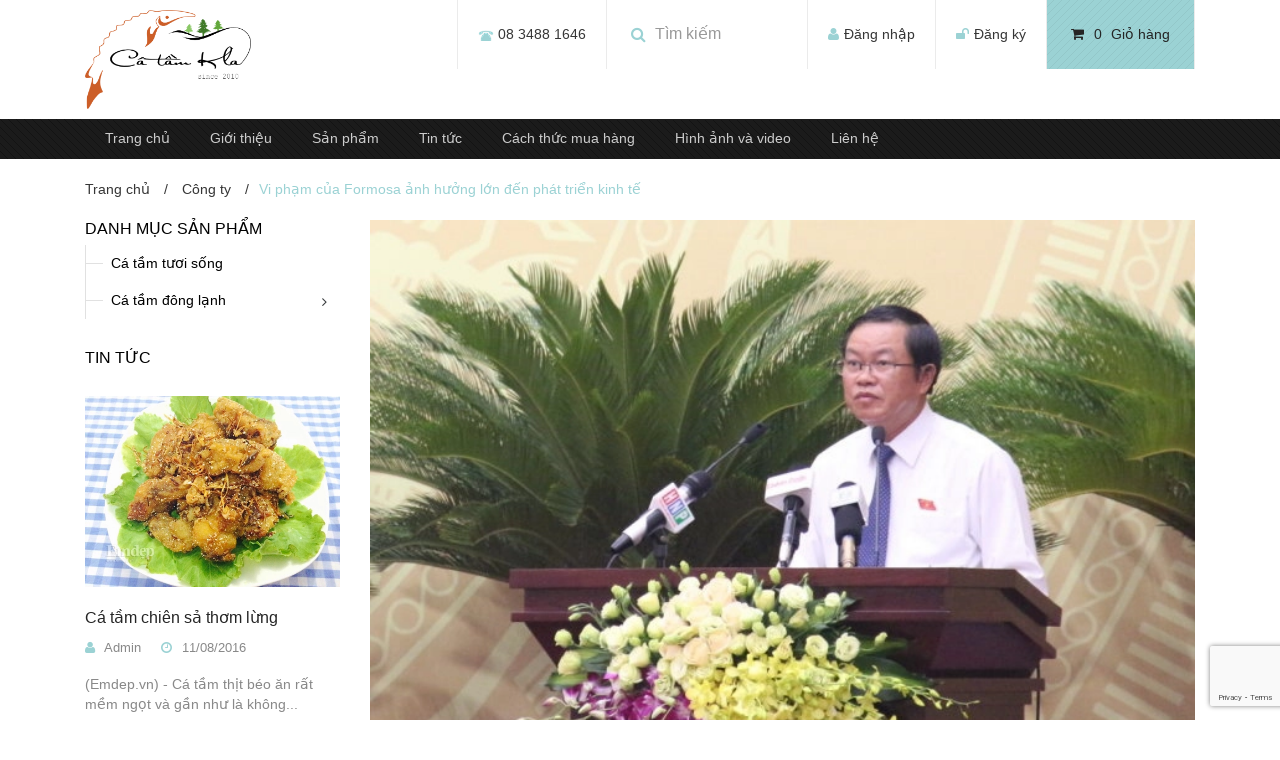

--- FILE ---
content_type: text/html; charset=utf-8
request_url: https://www.google.com/recaptcha/api2/anchor?ar=1&k=6Ldtu4IUAAAAAMQzG1gCw3wFlx_GytlZyLrXcsuK&co=aHR0cDovL2NhdGFta2xhLmNvbTo4MA..&hl=en&v=PoyoqOPhxBO7pBk68S4YbpHZ&size=invisible&anchor-ms=20000&execute-ms=30000&cb=od2yigqcckwx
body_size: 48569
content:
<!DOCTYPE HTML><html dir="ltr" lang="en"><head><meta http-equiv="Content-Type" content="text/html; charset=UTF-8">
<meta http-equiv="X-UA-Compatible" content="IE=edge">
<title>reCAPTCHA</title>
<style type="text/css">
/* cyrillic-ext */
@font-face {
  font-family: 'Roboto';
  font-style: normal;
  font-weight: 400;
  font-stretch: 100%;
  src: url(//fonts.gstatic.com/s/roboto/v48/KFO7CnqEu92Fr1ME7kSn66aGLdTylUAMa3GUBHMdazTgWw.woff2) format('woff2');
  unicode-range: U+0460-052F, U+1C80-1C8A, U+20B4, U+2DE0-2DFF, U+A640-A69F, U+FE2E-FE2F;
}
/* cyrillic */
@font-face {
  font-family: 'Roboto';
  font-style: normal;
  font-weight: 400;
  font-stretch: 100%;
  src: url(//fonts.gstatic.com/s/roboto/v48/KFO7CnqEu92Fr1ME7kSn66aGLdTylUAMa3iUBHMdazTgWw.woff2) format('woff2');
  unicode-range: U+0301, U+0400-045F, U+0490-0491, U+04B0-04B1, U+2116;
}
/* greek-ext */
@font-face {
  font-family: 'Roboto';
  font-style: normal;
  font-weight: 400;
  font-stretch: 100%;
  src: url(//fonts.gstatic.com/s/roboto/v48/KFO7CnqEu92Fr1ME7kSn66aGLdTylUAMa3CUBHMdazTgWw.woff2) format('woff2');
  unicode-range: U+1F00-1FFF;
}
/* greek */
@font-face {
  font-family: 'Roboto';
  font-style: normal;
  font-weight: 400;
  font-stretch: 100%;
  src: url(//fonts.gstatic.com/s/roboto/v48/KFO7CnqEu92Fr1ME7kSn66aGLdTylUAMa3-UBHMdazTgWw.woff2) format('woff2');
  unicode-range: U+0370-0377, U+037A-037F, U+0384-038A, U+038C, U+038E-03A1, U+03A3-03FF;
}
/* math */
@font-face {
  font-family: 'Roboto';
  font-style: normal;
  font-weight: 400;
  font-stretch: 100%;
  src: url(//fonts.gstatic.com/s/roboto/v48/KFO7CnqEu92Fr1ME7kSn66aGLdTylUAMawCUBHMdazTgWw.woff2) format('woff2');
  unicode-range: U+0302-0303, U+0305, U+0307-0308, U+0310, U+0312, U+0315, U+031A, U+0326-0327, U+032C, U+032F-0330, U+0332-0333, U+0338, U+033A, U+0346, U+034D, U+0391-03A1, U+03A3-03A9, U+03B1-03C9, U+03D1, U+03D5-03D6, U+03F0-03F1, U+03F4-03F5, U+2016-2017, U+2034-2038, U+203C, U+2040, U+2043, U+2047, U+2050, U+2057, U+205F, U+2070-2071, U+2074-208E, U+2090-209C, U+20D0-20DC, U+20E1, U+20E5-20EF, U+2100-2112, U+2114-2115, U+2117-2121, U+2123-214F, U+2190, U+2192, U+2194-21AE, U+21B0-21E5, U+21F1-21F2, U+21F4-2211, U+2213-2214, U+2216-22FF, U+2308-230B, U+2310, U+2319, U+231C-2321, U+2336-237A, U+237C, U+2395, U+239B-23B7, U+23D0, U+23DC-23E1, U+2474-2475, U+25AF, U+25B3, U+25B7, U+25BD, U+25C1, U+25CA, U+25CC, U+25FB, U+266D-266F, U+27C0-27FF, U+2900-2AFF, U+2B0E-2B11, U+2B30-2B4C, U+2BFE, U+3030, U+FF5B, U+FF5D, U+1D400-1D7FF, U+1EE00-1EEFF;
}
/* symbols */
@font-face {
  font-family: 'Roboto';
  font-style: normal;
  font-weight: 400;
  font-stretch: 100%;
  src: url(//fonts.gstatic.com/s/roboto/v48/KFO7CnqEu92Fr1ME7kSn66aGLdTylUAMaxKUBHMdazTgWw.woff2) format('woff2');
  unicode-range: U+0001-000C, U+000E-001F, U+007F-009F, U+20DD-20E0, U+20E2-20E4, U+2150-218F, U+2190, U+2192, U+2194-2199, U+21AF, U+21E6-21F0, U+21F3, U+2218-2219, U+2299, U+22C4-22C6, U+2300-243F, U+2440-244A, U+2460-24FF, U+25A0-27BF, U+2800-28FF, U+2921-2922, U+2981, U+29BF, U+29EB, U+2B00-2BFF, U+4DC0-4DFF, U+FFF9-FFFB, U+10140-1018E, U+10190-1019C, U+101A0, U+101D0-101FD, U+102E0-102FB, U+10E60-10E7E, U+1D2C0-1D2D3, U+1D2E0-1D37F, U+1F000-1F0FF, U+1F100-1F1AD, U+1F1E6-1F1FF, U+1F30D-1F30F, U+1F315, U+1F31C, U+1F31E, U+1F320-1F32C, U+1F336, U+1F378, U+1F37D, U+1F382, U+1F393-1F39F, U+1F3A7-1F3A8, U+1F3AC-1F3AF, U+1F3C2, U+1F3C4-1F3C6, U+1F3CA-1F3CE, U+1F3D4-1F3E0, U+1F3ED, U+1F3F1-1F3F3, U+1F3F5-1F3F7, U+1F408, U+1F415, U+1F41F, U+1F426, U+1F43F, U+1F441-1F442, U+1F444, U+1F446-1F449, U+1F44C-1F44E, U+1F453, U+1F46A, U+1F47D, U+1F4A3, U+1F4B0, U+1F4B3, U+1F4B9, U+1F4BB, U+1F4BF, U+1F4C8-1F4CB, U+1F4D6, U+1F4DA, U+1F4DF, U+1F4E3-1F4E6, U+1F4EA-1F4ED, U+1F4F7, U+1F4F9-1F4FB, U+1F4FD-1F4FE, U+1F503, U+1F507-1F50B, U+1F50D, U+1F512-1F513, U+1F53E-1F54A, U+1F54F-1F5FA, U+1F610, U+1F650-1F67F, U+1F687, U+1F68D, U+1F691, U+1F694, U+1F698, U+1F6AD, U+1F6B2, U+1F6B9-1F6BA, U+1F6BC, U+1F6C6-1F6CF, U+1F6D3-1F6D7, U+1F6E0-1F6EA, U+1F6F0-1F6F3, U+1F6F7-1F6FC, U+1F700-1F7FF, U+1F800-1F80B, U+1F810-1F847, U+1F850-1F859, U+1F860-1F887, U+1F890-1F8AD, U+1F8B0-1F8BB, U+1F8C0-1F8C1, U+1F900-1F90B, U+1F93B, U+1F946, U+1F984, U+1F996, U+1F9E9, U+1FA00-1FA6F, U+1FA70-1FA7C, U+1FA80-1FA89, U+1FA8F-1FAC6, U+1FACE-1FADC, U+1FADF-1FAE9, U+1FAF0-1FAF8, U+1FB00-1FBFF;
}
/* vietnamese */
@font-face {
  font-family: 'Roboto';
  font-style: normal;
  font-weight: 400;
  font-stretch: 100%;
  src: url(//fonts.gstatic.com/s/roboto/v48/KFO7CnqEu92Fr1ME7kSn66aGLdTylUAMa3OUBHMdazTgWw.woff2) format('woff2');
  unicode-range: U+0102-0103, U+0110-0111, U+0128-0129, U+0168-0169, U+01A0-01A1, U+01AF-01B0, U+0300-0301, U+0303-0304, U+0308-0309, U+0323, U+0329, U+1EA0-1EF9, U+20AB;
}
/* latin-ext */
@font-face {
  font-family: 'Roboto';
  font-style: normal;
  font-weight: 400;
  font-stretch: 100%;
  src: url(//fonts.gstatic.com/s/roboto/v48/KFO7CnqEu92Fr1ME7kSn66aGLdTylUAMa3KUBHMdazTgWw.woff2) format('woff2');
  unicode-range: U+0100-02BA, U+02BD-02C5, U+02C7-02CC, U+02CE-02D7, U+02DD-02FF, U+0304, U+0308, U+0329, U+1D00-1DBF, U+1E00-1E9F, U+1EF2-1EFF, U+2020, U+20A0-20AB, U+20AD-20C0, U+2113, U+2C60-2C7F, U+A720-A7FF;
}
/* latin */
@font-face {
  font-family: 'Roboto';
  font-style: normal;
  font-weight: 400;
  font-stretch: 100%;
  src: url(//fonts.gstatic.com/s/roboto/v48/KFO7CnqEu92Fr1ME7kSn66aGLdTylUAMa3yUBHMdazQ.woff2) format('woff2');
  unicode-range: U+0000-00FF, U+0131, U+0152-0153, U+02BB-02BC, U+02C6, U+02DA, U+02DC, U+0304, U+0308, U+0329, U+2000-206F, U+20AC, U+2122, U+2191, U+2193, U+2212, U+2215, U+FEFF, U+FFFD;
}
/* cyrillic-ext */
@font-face {
  font-family: 'Roboto';
  font-style: normal;
  font-weight: 500;
  font-stretch: 100%;
  src: url(//fonts.gstatic.com/s/roboto/v48/KFO7CnqEu92Fr1ME7kSn66aGLdTylUAMa3GUBHMdazTgWw.woff2) format('woff2');
  unicode-range: U+0460-052F, U+1C80-1C8A, U+20B4, U+2DE0-2DFF, U+A640-A69F, U+FE2E-FE2F;
}
/* cyrillic */
@font-face {
  font-family: 'Roboto';
  font-style: normal;
  font-weight: 500;
  font-stretch: 100%;
  src: url(//fonts.gstatic.com/s/roboto/v48/KFO7CnqEu92Fr1ME7kSn66aGLdTylUAMa3iUBHMdazTgWw.woff2) format('woff2');
  unicode-range: U+0301, U+0400-045F, U+0490-0491, U+04B0-04B1, U+2116;
}
/* greek-ext */
@font-face {
  font-family: 'Roboto';
  font-style: normal;
  font-weight: 500;
  font-stretch: 100%;
  src: url(//fonts.gstatic.com/s/roboto/v48/KFO7CnqEu92Fr1ME7kSn66aGLdTylUAMa3CUBHMdazTgWw.woff2) format('woff2');
  unicode-range: U+1F00-1FFF;
}
/* greek */
@font-face {
  font-family: 'Roboto';
  font-style: normal;
  font-weight: 500;
  font-stretch: 100%;
  src: url(//fonts.gstatic.com/s/roboto/v48/KFO7CnqEu92Fr1ME7kSn66aGLdTylUAMa3-UBHMdazTgWw.woff2) format('woff2');
  unicode-range: U+0370-0377, U+037A-037F, U+0384-038A, U+038C, U+038E-03A1, U+03A3-03FF;
}
/* math */
@font-face {
  font-family: 'Roboto';
  font-style: normal;
  font-weight: 500;
  font-stretch: 100%;
  src: url(//fonts.gstatic.com/s/roboto/v48/KFO7CnqEu92Fr1ME7kSn66aGLdTylUAMawCUBHMdazTgWw.woff2) format('woff2');
  unicode-range: U+0302-0303, U+0305, U+0307-0308, U+0310, U+0312, U+0315, U+031A, U+0326-0327, U+032C, U+032F-0330, U+0332-0333, U+0338, U+033A, U+0346, U+034D, U+0391-03A1, U+03A3-03A9, U+03B1-03C9, U+03D1, U+03D5-03D6, U+03F0-03F1, U+03F4-03F5, U+2016-2017, U+2034-2038, U+203C, U+2040, U+2043, U+2047, U+2050, U+2057, U+205F, U+2070-2071, U+2074-208E, U+2090-209C, U+20D0-20DC, U+20E1, U+20E5-20EF, U+2100-2112, U+2114-2115, U+2117-2121, U+2123-214F, U+2190, U+2192, U+2194-21AE, U+21B0-21E5, U+21F1-21F2, U+21F4-2211, U+2213-2214, U+2216-22FF, U+2308-230B, U+2310, U+2319, U+231C-2321, U+2336-237A, U+237C, U+2395, U+239B-23B7, U+23D0, U+23DC-23E1, U+2474-2475, U+25AF, U+25B3, U+25B7, U+25BD, U+25C1, U+25CA, U+25CC, U+25FB, U+266D-266F, U+27C0-27FF, U+2900-2AFF, U+2B0E-2B11, U+2B30-2B4C, U+2BFE, U+3030, U+FF5B, U+FF5D, U+1D400-1D7FF, U+1EE00-1EEFF;
}
/* symbols */
@font-face {
  font-family: 'Roboto';
  font-style: normal;
  font-weight: 500;
  font-stretch: 100%;
  src: url(//fonts.gstatic.com/s/roboto/v48/KFO7CnqEu92Fr1ME7kSn66aGLdTylUAMaxKUBHMdazTgWw.woff2) format('woff2');
  unicode-range: U+0001-000C, U+000E-001F, U+007F-009F, U+20DD-20E0, U+20E2-20E4, U+2150-218F, U+2190, U+2192, U+2194-2199, U+21AF, U+21E6-21F0, U+21F3, U+2218-2219, U+2299, U+22C4-22C6, U+2300-243F, U+2440-244A, U+2460-24FF, U+25A0-27BF, U+2800-28FF, U+2921-2922, U+2981, U+29BF, U+29EB, U+2B00-2BFF, U+4DC0-4DFF, U+FFF9-FFFB, U+10140-1018E, U+10190-1019C, U+101A0, U+101D0-101FD, U+102E0-102FB, U+10E60-10E7E, U+1D2C0-1D2D3, U+1D2E0-1D37F, U+1F000-1F0FF, U+1F100-1F1AD, U+1F1E6-1F1FF, U+1F30D-1F30F, U+1F315, U+1F31C, U+1F31E, U+1F320-1F32C, U+1F336, U+1F378, U+1F37D, U+1F382, U+1F393-1F39F, U+1F3A7-1F3A8, U+1F3AC-1F3AF, U+1F3C2, U+1F3C4-1F3C6, U+1F3CA-1F3CE, U+1F3D4-1F3E0, U+1F3ED, U+1F3F1-1F3F3, U+1F3F5-1F3F7, U+1F408, U+1F415, U+1F41F, U+1F426, U+1F43F, U+1F441-1F442, U+1F444, U+1F446-1F449, U+1F44C-1F44E, U+1F453, U+1F46A, U+1F47D, U+1F4A3, U+1F4B0, U+1F4B3, U+1F4B9, U+1F4BB, U+1F4BF, U+1F4C8-1F4CB, U+1F4D6, U+1F4DA, U+1F4DF, U+1F4E3-1F4E6, U+1F4EA-1F4ED, U+1F4F7, U+1F4F9-1F4FB, U+1F4FD-1F4FE, U+1F503, U+1F507-1F50B, U+1F50D, U+1F512-1F513, U+1F53E-1F54A, U+1F54F-1F5FA, U+1F610, U+1F650-1F67F, U+1F687, U+1F68D, U+1F691, U+1F694, U+1F698, U+1F6AD, U+1F6B2, U+1F6B9-1F6BA, U+1F6BC, U+1F6C6-1F6CF, U+1F6D3-1F6D7, U+1F6E0-1F6EA, U+1F6F0-1F6F3, U+1F6F7-1F6FC, U+1F700-1F7FF, U+1F800-1F80B, U+1F810-1F847, U+1F850-1F859, U+1F860-1F887, U+1F890-1F8AD, U+1F8B0-1F8BB, U+1F8C0-1F8C1, U+1F900-1F90B, U+1F93B, U+1F946, U+1F984, U+1F996, U+1F9E9, U+1FA00-1FA6F, U+1FA70-1FA7C, U+1FA80-1FA89, U+1FA8F-1FAC6, U+1FACE-1FADC, U+1FADF-1FAE9, U+1FAF0-1FAF8, U+1FB00-1FBFF;
}
/* vietnamese */
@font-face {
  font-family: 'Roboto';
  font-style: normal;
  font-weight: 500;
  font-stretch: 100%;
  src: url(//fonts.gstatic.com/s/roboto/v48/KFO7CnqEu92Fr1ME7kSn66aGLdTylUAMa3OUBHMdazTgWw.woff2) format('woff2');
  unicode-range: U+0102-0103, U+0110-0111, U+0128-0129, U+0168-0169, U+01A0-01A1, U+01AF-01B0, U+0300-0301, U+0303-0304, U+0308-0309, U+0323, U+0329, U+1EA0-1EF9, U+20AB;
}
/* latin-ext */
@font-face {
  font-family: 'Roboto';
  font-style: normal;
  font-weight: 500;
  font-stretch: 100%;
  src: url(//fonts.gstatic.com/s/roboto/v48/KFO7CnqEu92Fr1ME7kSn66aGLdTylUAMa3KUBHMdazTgWw.woff2) format('woff2');
  unicode-range: U+0100-02BA, U+02BD-02C5, U+02C7-02CC, U+02CE-02D7, U+02DD-02FF, U+0304, U+0308, U+0329, U+1D00-1DBF, U+1E00-1E9F, U+1EF2-1EFF, U+2020, U+20A0-20AB, U+20AD-20C0, U+2113, U+2C60-2C7F, U+A720-A7FF;
}
/* latin */
@font-face {
  font-family: 'Roboto';
  font-style: normal;
  font-weight: 500;
  font-stretch: 100%;
  src: url(//fonts.gstatic.com/s/roboto/v48/KFO7CnqEu92Fr1ME7kSn66aGLdTylUAMa3yUBHMdazQ.woff2) format('woff2');
  unicode-range: U+0000-00FF, U+0131, U+0152-0153, U+02BB-02BC, U+02C6, U+02DA, U+02DC, U+0304, U+0308, U+0329, U+2000-206F, U+20AC, U+2122, U+2191, U+2193, U+2212, U+2215, U+FEFF, U+FFFD;
}
/* cyrillic-ext */
@font-face {
  font-family: 'Roboto';
  font-style: normal;
  font-weight: 900;
  font-stretch: 100%;
  src: url(//fonts.gstatic.com/s/roboto/v48/KFO7CnqEu92Fr1ME7kSn66aGLdTylUAMa3GUBHMdazTgWw.woff2) format('woff2');
  unicode-range: U+0460-052F, U+1C80-1C8A, U+20B4, U+2DE0-2DFF, U+A640-A69F, U+FE2E-FE2F;
}
/* cyrillic */
@font-face {
  font-family: 'Roboto';
  font-style: normal;
  font-weight: 900;
  font-stretch: 100%;
  src: url(//fonts.gstatic.com/s/roboto/v48/KFO7CnqEu92Fr1ME7kSn66aGLdTylUAMa3iUBHMdazTgWw.woff2) format('woff2');
  unicode-range: U+0301, U+0400-045F, U+0490-0491, U+04B0-04B1, U+2116;
}
/* greek-ext */
@font-face {
  font-family: 'Roboto';
  font-style: normal;
  font-weight: 900;
  font-stretch: 100%;
  src: url(//fonts.gstatic.com/s/roboto/v48/KFO7CnqEu92Fr1ME7kSn66aGLdTylUAMa3CUBHMdazTgWw.woff2) format('woff2');
  unicode-range: U+1F00-1FFF;
}
/* greek */
@font-face {
  font-family: 'Roboto';
  font-style: normal;
  font-weight: 900;
  font-stretch: 100%;
  src: url(//fonts.gstatic.com/s/roboto/v48/KFO7CnqEu92Fr1ME7kSn66aGLdTylUAMa3-UBHMdazTgWw.woff2) format('woff2');
  unicode-range: U+0370-0377, U+037A-037F, U+0384-038A, U+038C, U+038E-03A1, U+03A3-03FF;
}
/* math */
@font-face {
  font-family: 'Roboto';
  font-style: normal;
  font-weight: 900;
  font-stretch: 100%;
  src: url(//fonts.gstatic.com/s/roboto/v48/KFO7CnqEu92Fr1ME7kSn66aGLdTylUAMawCUBHMdazTgWw.woff2) format('woff2');
  unicode-range: U+0302-0303, U+0305, U+0307-0308, U+0310, U+0312, U+0315, U+031A, U+0326-0327, U+032C, U+032F-0330, U+0332-0333, U+0338, U+033A, U+0346, U+034D, U+0391-03A1, U+03A3-03A9, U+03B1-03C9, U+03D1, U+03D5-03D6, U+03F0-03F1, U+03F4-03F5, U+2016-2017, U+2034-2038, U+203C, U+2040, U+2043, U+2047, U+2050, U+2057, U+205F, U+2070-2071, U+2074-208E, U+2090-209C, U+20D0-20DC, U+20E1, U+20E5-20EF, U+2100-2112, U+2114-2115, U+2117-2121, U+2123-214F, U+2190, U+2192, U+2194-21AE, U+21B0-21E5, U+21F1-21F2, U+21F4-2211, U+2213-2214, U+2216-22FF, U+2308-230B, U+2310, U+2319, U+231C-2321, U+2336-237A, U+237C, U+2395, U+239B-23B7, U+23D0, U+23DC-23E1, U+2474-2475, U+25AF, U+25B3, U+25B7, U+25BD, U+25C1, U+25CA, U+25CC, U+25FB, U+266D-266F, U+27C0-27FF, U+2900-2AFF, U+2B0E-2B11, U+2B30-2B4C, U+2BFE, U+3030, U+FF5B, U+FF5D, U+1D400-1D7FF, U+1EE00-1EEFF;
}
/* symbols */
@font-face {
  font-family: 'Roboto';
  font-style: normal;
  font-weight: 900;
  font-stretch: 100%;
  src: url(//fonts.gstatic.com/s/roboto/v48/KFO7CnqEu92Fr1ME7kSn66aGLdTylUAMaxKUBHMdazTgWw.woff2) format('woff2');
  unicode-range: U+0001-000C, U+000E-001F, U+007F-009F, U+20DD-20E0, U+20E2-20E4, U+2150-218F, U+2190, U+2192, U+2194-2199, U+21AF, U+21E6-21F0, U+21F3, U+2218-2219, U+2299, U+22C4-22C6, U+2300-243F, U+2440-244A, U+2460-24FF, U+25A0-27BF, U+2800-28FF, U+2921-2922, U+2981, U+29BF, U+29EB, U+2B00-2BFF, U+4DC0-4DFF, U+FFF9-FFFB, U+10140-1018E, U+10190-1019C, U+101A0, U+101D0-101FD, U+102E0-102FB, U+10E60-10E7E, U+1D2C0-1D2D3, U+1D2E0-1D37F, U+1F000-1F0FF, U+1F100-1F1AD, U+1F1E6-1F1FF, U+1F30D-1F30F, U+1F315, U+1F31C, U+1F31E, U+1F320-1F32C, U+1F336, U+1F378, U+1F37D, U+1F382, U+1F393-1F39F, U+1F3A7-1F3A8, U+1F3AC-1F3AF, U+1F3C2, U+1F3C4-1F3C6, U+1F3CA-1F3CE, U+1F3D4-1F3E0, U+1F3ED, U+1F3F1-1F3F3, U+1F3F5-1F3F7, U+1F408, U+1F415, U+1F41F, U+1F426, U+1F43F, U+1F441-1F442, U+1F444, U+1F446-1F449, U+1F44C-1F44E, U+1F453, U+1F46A, U+1F47D, U+1F4A3, U+1F4B0, U+1F4B3, U+1F4B9, U+1F4BB, U+1F4BF, U+1F4C8-1F4CB, U+1F4D6, U+1F4DA, U+1F4DF, U+1F4E3-1F4E6, U+1F4EA-1F4ED, U+1F4F7, U+1F4F9-1F4FB, U+1F4FD-1F4FE, U+1F503, U+1F507-1F50B, U+1F50D, U+1F512-1F513, U+1F53E-1F54A, U+1F54F-1F5FA, U+1F610, U+1F650-1F67F, U+1F687, U+1F68D, U+1F691, U+1F694, U+1F698, U+1F6AD, U+1F6B2, U+1F6B9-1F6BA, U+1F6BC, U+1F6C6-1F6CF, U+1F6D3-1F6D7, U+1F6E0-1F6EA, U+1F6F0-1F6F3, U+1F6F7-1F6FC, U+1F700-1F7FF, U+1F800-1F80B, U+1F810-1F847, U+1F850-1F859, U+1F860-1F887, U+1F890-1F8AD, U+1F8B0-1F8BB, U+1F8C0-1F8C1, U+1F900-1F90B, U+1F93B, U+1F946, U+1F984, U+1F996, U+1F9E9, U+1FA00-1FA6F, U+1FA70-1FA7C, U+1FA80-1FA89, U+1FA8F-1FAC6, U+1FACE-1FADC, U+1FADF-1FAE9, U+1FAF0-1FAF8, U+1FB00-1FBFF;
}
/* vietnamese */
@font-face {
  font-family: 'Roboto';
  font-style: normal;
  font-weight: 900;
  font-stretch: 100%;
  src: url(//fonts.gstatic.com/s/roboto/v48/KFO7CnqEu92Fr1ME7kSn66aGLdTylUAMa3OUBHMdazTgWw.woff2) format('woff2');
  unicode-range: U+0102-0103, U+0110-0111, U+0128-0129, U+0168-0169, U+01A0-01A1, U+01AF-01B0, U+0300-0301, U+0303-0304, U+0308-0309, U+0323, U+0329, U+1EA0-1EF9, U+20AB;
}
/* latin-ext */
@font-face {
  font-family: 'Roboto';
  font-style: normal;
  font-weight: 900;
  font-stretch: 100%;
  src: url(//fonts.gstatic.com/s/roboto/v48/KFO7CnqEu92Fr1ME7kSn66aGLdTylUAMa3KUBHMdazTgWw.woff2) format('woff2');
  unicode-range: U+0100-02BA, U+02BD-02C5, U+02C7-02CC, U+02CE-02D7, U+02DD-02FF, U+0304, U+0308, U+0329, U+1D00-1DBF, U+1E00-1E9F, U+1EF2-1EFF, U+2020, U+20A0-20AB, U+20AD-20C0, U+2113, U+2C60-2C7F, U+A720-A7FF;
}
/* latin */
@font-face {
  font-family: 'Roboto';
  font-style: normal;
  font-weight: 900;
  font-stretch: 100%;
  src: url(//fonts.gstatic.com/s/roboto/v48/KFO7CnqEu92Fr1ME7kSn66aGLdTylUAMa3yUBHMdazQ.woff2) format('woff2');
  unicode-range: U+0000-00FF, U+0131, U+0152-0153, U+02BB-02BC, U+02C6, U+02DA, U+02DC, U+0304, U+0308, U+0329, U+2000-206F, U+20AC, U+2122, U+2191, U+2193, U+2212, U+2215, U+FEFF, U+FFFD;
}

</style>
<link rel="stylesheet" type="text/css" href="https://www.gstatic.com/recaptcha/releases/PoyoqOPhxBO7pBk68S4YbpHZ/styles__ltr.css">
<script nonce="3KmfZcEFvo732l5tjUWCnw" type="text/javascript">window['__recaptcha_api'] = 'https://www.google.com/recaptcha/api2/';</script>
<script type="text/javascript" src="https://www.gstatic.com/recaptcha/releases/PoyoqOPhxBO7pBk68S4YbpHZ/recaptcha__en.js" nonce="3KmfZcEFvo732l5tjUWCnw">
      
    </script></head>
<body><div id="rc-anchor-alert" class="rc-anchor-alert"></div>
<input type="hidden" id="recaptcha-token" value="[base64]">
<script type="text/javascript" nonce="3KmfZcEFvo732l5tjUWCnw">
      recaptcha.anchor.Main.init("[\x22ainput\x22,[\x22bgdata\x22,\x22\x22,\[base64]/[base64]/[base64]/bmV3IHJbeF0oY1swXSk6RT09Mj9uZXcgclt4XShjWzBdLGNbMV0pOkU9PTM/bmV3IHJbeF0oY1swXSxjWzFdLGNbMl0pOkU9PTQ/[base64]/[base64]/[base64]/[base64]/[base64]/[base64]/[base64]/[base64]\x22,\[base64]\\u003d\x22,\x22wr82dcK5XQ/[base64]/CgBnDgyUTw7LDlsKow7Ahw75rY1TCrcKBw5nDj8OwS8OWHsOVwox1w4g4SxTDksKJwq3CsjAaR1zCrsOoW8Kqw6RbwpjCp1BJLMO+IsK5b2fCnkIxAn/DqlnDocOjwpUlasKtVMKaw7t6F8KzIcO9w6/ClGnCkcO9w5ErfMOlaw0uKsOYw7fCp8Ovw6nCnUNYw4dPwo3Cj1kqKDxbw7PCgizDl1ENZDAEKhl1w4LDjRZyNRJaUMKMw7gsw6/Ci8OKTcOEwq9YNMKNAMKQfFZaw7HDrzHDnsK/wpbCiU3Dvl/DihoLaDMHewAJR8KuwrZgwoFGIwYlw6TCrR1Rw63CiUFDwpAPB1jClUYow63Cl8Kqw4toD3fCqmXDs8KNLMKDwrDDjGsvIMK2wp7DvMK1I2Efwo3CoMOqZ8OVwo7Dmx7DkF0aRsK4wrXDtcOFYMKWwqJvw4UcBU/CtsKkNBx8Ki/Ct0TDnsKBw67CmcOtw4HCmcOwZMK4wpHDphTDiA7Dm2IWwoDDscKtf8KrEcKeEEMdwrMRwro6eAXDggl4w7/CmjfCl31cwobDjSLDp0ZUw4PDsmUOw4orw67DrC7CiCQ/w6DCmHpjNHBtcXvDiCErHsO0TFXCm8OwW8OcwqFEDcK9woLCtMOAw6TClhXCnngbLCIaDGc/w6jDnTtbWDPCgWhUwovCuMOiw6ZRE8O/wpnDkWwxDsKQHi3CnEHCi149wpXCmsK+PS5tw5nDhwjCrsONM8K2w6AJwrU/w7wdX8OcHcK8w5rDiMKCCiBSw6zDnMKHw4E4a8Oqw4bCqx3CiMOgw44Mw4LDrsK6wrPCtcKcw43DgMK7w7VHw4zDv8OabngycsK4wqfDhMOkw4cVNgcZwrt2fWnCoSDDrsOGw4jCo8KeRcK7Qi7Dmmsjwq01w7RQwr3CpyTDpsOCSy7DqX/DoMKgwr/DhCLDkkvCkMOmwr9KOzTCqmMXwqZaw79Bw7FcJMOpNR1aw7XCuMKQw63CgxjCkgjCjU3ClW7ChzBhV8O7A0dCGcKowr7DgRI7w7PCqjHDkcKXJsKzKgLDvMKew5nClBrDoRkmw7/CuyQFZmF1wo1uD8O9PMKxw4DCjWDCg0HCncK/UMKQMQJ8YBI4w5HDvMKWw53CohheZSHDvSMMEMOtZRlaUSDCl2TDjwpVwoMWwrEFPcKewrltw6QswpBZXMObTV8YMDTClQLChg41dA4fBRnDjcKMw7sNw4vDocKXw51bwqjCtMKRbzhwwpvCkhTCh1lEVMO/XcKnwpTCnsK+wrLCvMK5fVHDmcOLV0HDkAlqTVBCwoJZwqwew43Cq8KqwpfCj8KcwoEJcxzDm2siw4PCkcKZVhdmw51rwqVAw7vCv8KGw5PDhcOGVQJ/woQZwp1uTCDCgsKnw44FwqhawoF6SDLDksK+IAUNJB/[base64]/wptQwr7DnMOzLsOGY8Kkw7h/w7HClcOmesKCTcOzaMKnNBkswozCn8OfIxnCkhzCv8KXUQMFdjJHM0XCkcKgIcOnw4JETsOnw4BePE3CvCHCtVHCgH/CuMO3UxLDn8OpJsKAwqUKZMKrLDnCuMKPOg8YX8KvfxIzw683RsODZgHDtMKpwojCsgw2UMKRc0gfw6RMwqzCusOiV8O7A8KOwrhywqrDosKjwrjDk18TKcOmwoRvwpvDknMBw6/DtxDCmcKrwo4ewpHDszTDnRBJw6NeT8KGw5vCiWDDssKqwpjDpsOxw40/M8OGwrE5HcKTQMKJY8KuwpvDmQdIw4tuRm8lLWYRch/DtsKXFCzDqcOfT8Ovw5HCoRLDuMKkWCkLP8K6TwMfZcOWEh7DsDkrGMKXw7nCt8K9GkbDik7DmsOhwqzCqMKFW8Kqw7HCig/[base64]/CinFvwoLCunYhw7jClGEYCMKwasKOC8KewpJ1w7fDk8OQK3DCkxbDiBXCp3HDvRPDnkLDphDCkMKbRcKsO8KbAsKjUVnCkHRmwrHCn09yOUEHdCDDi0XCgh3CrMKfZmtAwporwphzw5fDmsObUlwew7/CjcKAwpDDssKWwr3DjcOxX3TCvTNNEMKtwrLCsWJUwoxmOjTCu3pgw7zCvMOVRxvCm8O+OsOkw5jCqiRJa8KbwqTCnT4ZMcOMwpNZw4Fkw7TDtTLDhQUFAsOZw6sAw69mw6YqUMOyUyzDvcKqw5sUc8KaasKQL3jDtMKCD0Ulw7gkw4bCu8KSUBXCksOMSMK1aMK/U8OWVMK/BsKcwrjCvzBzwqlWUsOwDcKfw69pw5BRTMOmRcK9J8OiLsKdw5IWImjCvUjDsMOnw7rDlsOAS8Kcw5HDl8Kgw5V/csKbL8Ocw6whw6Viw49ZwrNxwozDsMOHwoXDnUNkfsK/OsO+w4hCworCvsK1w5IbeiRcw6PDlWtzHhzCjWsbCcK7w6smwrLDnRVuwoTDlCrDkMOawpXDuMOtw4/CkMKawo1WaMK/OgXCsMOtRsKHY8KywpQ/[base64]/CgsKpwogCw4bDhw3DuzpkSGvDmXbDv2QiE07DjifDisKewoLCssKEw60QdsK+WcO6wpHDtiXCkAjClxPDm0fDr3nCssOow4RiwpQww6FwZy/[base64]/wpDDpMKsw6/Chks2wowzwpIbf2wpw7pXwrQQw7/DrjUfwqbCj8Oaw4ZuUMO2X8OswpQxwpXCijzDo8OWw7nDl8KawrwKbcOOwr4FIMOkwpPDtcKswrxrdsKhwoN8wqbCkw/[base64]/CnMOdFsKKMEs1YcKmw5cUw4LDhcOgaMKTR0zDpD3CqsKQc8OYJMKdw746w6TCiHcGYMKMwr1Twr8xwq1hw58Jw5QSwprDvsO6WS/CkGNmd3jCvlHDgEQHZgICwoEPw5jDksOUwp4HeMKYOEFSBMOoL8OtZMKswqY/wrV9YMKAJU9pw4bCtcOLwqHCoS92a0vCrTBBPMKJdmHCvEnDk1nDu8KBc8O/worCo8OWe8OvaW7DlcOPw75Vw5gPeMOXwq7DihnCrcKLQAtRwo4sw7fCszzDs2LCl2wEwqFkAwvCucKnw6rCt8KbU8Kuw6XCoTjDh2FoJzfDvR4mVBkjwrnCh8KHM8K2w61fw7/[base64]/DtsO9w5DDtMOSbAPDncKRCsOBLcKdIXnDmj3DnsOJw7HCnsORw41CworDmsORw7fDoMOyUmBbMMKqwp9Mw67Cgn98f2TDsUskScOgwpnDpcOYw5Mxa8K7JMO7QMKAwrvChV1fcsOaw4/DlHHDpcOheAE/wqXDojQuAsOtemLCiMK9w4UbwrpKwp7CmQRDw7HDn8OUw7vDuDRzwp/DlsOEJ2ZZwrfCscKaScKSwqtUfH1Rw7QEwoXDvy8vwqLCghJ/exvDmHDCjz3DoMOWNsOuwpdrUjbCp0DDqyfDl0LDl2Fhw7dAwoZJw7fCtgzDrB/CjMO8UFTCjUTDt8K4OcKvOB5xT2HDhFQGworCosKZw6/CkcO/wqHDljjCh0/[base64]/Dg2Jxw6nDisOpGMOUSsKZYCYtwpsiwo7DvcKNwopbEcKSwodSYsObw54aw5RSejI6w5vDkMOtwqvCvMKMVcOZw6w4wqvDisOxwo9hwq4HwobDkEk1QwPDjMKGdcO7w5xPbsO0VMKpTmvDncOMGV4nwpvCvsKGS8KHSUHDrx/[base64]/Dumphw6/Djx3ChjsKf2nCg04mAQ1QKsKgw6XCg2rDv8KdBzkkwoA6woHCoWlZFsKIGxvCvg0hw6/[base64]/[base64]/[base64]/[base64]/Ds2AOw7BOQcKmcMKHX2jDksKjwp0WD8OWYRc0McOGwphDwojCtXDDg8K/w6soCA0ow58IY1Rkw5oOcsOiKkLDq8KNUzHCrcOLM8OsJQPCq1zCssOrw7bDkMKnI3sow5dlwq42EwB8E8O4PMKywpzCoMO8DUvDk8OwwrMFw51tw4ZdwpXClsK4YsOww6bDomzDnU/CuMKyA8KOBzBRw4zDhsK5wpbCpz5Iw4nChsK/w403NcK2RsOQfcKEDAcyacKYw7XDi1N/a8O7ESgyARLDkG7DvcKYS1cyw7vCv1hEwoM7CynDi39aw4jDjl3CuXh6OUZmw63DonFDQcOswrorwprDvH04w4bCgQJSNcOMQcK/GsOsMsOxQmzDihdhw7nCmGPDggUvZ8Kuw5sFwrzCvcONVcO8FWfCtcOIQsO+dsKOwr/[base64]/O8KqecOJwrFCwqtXbcKRwpbDtsKza8OTIXDChkvCocOFwo0kwrlUw6xzw6TCllDDtmrCmz/[base64]/CWwcBiNfwpbDjMKiVk3DkBA4LMOmCMKkwqHCi8KWQcOlAcOmw5XDj8OmwoHCjMOAfjkMw74Mw61AMMOaOMK4P8OKw61uD8KYWmfCoQrDnsKEw7UoQEHCuBDDmMKHJMOqRsOjNMOEw7kAM8KTUG0ySS/Ct3zDhMKpwrR4PgPCnRpTW3l9eQxCMMO8wpzDrMOHbsOlFm87SxrCsMO9RsKsG8KowpJaBMO6wrM+RsKowqlrA15ea0UAXz8jDMOaG2/CnXnCozAWwrh/[base64]/DjsOiTQTCvXxdccOxwpLCsMKDNhNnw4dLwqQoBFgHRMKLwrXCvcKPwq7CnAnCjMOXw7YWPTrCgMKtZ8KkwqLCkCANwoLCv8OowokNIcOtwohhbcKcHQnCqcOgPSjDqmLCtSrDmgPDoMOhw4NEw67Djw41CT9Qw6/[base64]/wonDpMOuP8KCw7Qgw7XDsFXCsz5uw7vDtTvClhHDocORIsO8TcOZJmg5wrhmwq91wp/DlA0ccwQ+w601G8K2IUIywqHCtUIFJy/CrsOAQ8Ovwolvw4nCh8OvJMO2w6bDiMK+RSfDosKKZMOKw7nDjXxVwrMrw5PDrcKAV2UWwp/[base64]/CsFfCqMKKeVcswqbDs2/CksKlw4sZA8Oyw4zCu10IecKGB3DCt8ODfcO0w704w5cow4VUw60VOcKbYwIRwo9Iw43Cr8OfYGQtwofCmEMeHsKdwoTCicOBw54YSGHCosKAVMK8PyDDiW7Dv13Cq8OYMR/[base64]/VkpVEsOtwqVSCMOpwqnClTzDvRZ1w7dDLWc6w4kfQljDrHjCiS/DoMOFw6LCvS0xBQjCsCUVw4bCtMK0WEpcMnXDrDIpesKpwpTCmnTCuQHCl8OfwqvDuDXDi1zCl8OuwqjDk8KfZ8Oewr9dAWowXUDCrFrCnjUAw6/CtMOHCzgyT8OewofDqR7CqwBBw6/DlVdyLcK4C23CqxXCvMKkKMOgCT/DqcOLV8KzYsK8w6DCs30SOVPDm1sbwph5wr/DgcKCbsK9N8KjbMOgwrbDtMKCwpxkw4NWw4LDimXDjhMXRRR9w6oSwoTCjhtFDWprdHxvwpE6X0J/NMOAwrXDmijCvxQrKMK/wplYwolXwoLCoMOOw4xODELCt8KQVkjDjmRSwpgNwqjCicKWIMOswqxnwozCl2h1GcOVwp/[base64]/[base64]/DiMOIwp5vJ2IFQ8Kwwo9BU8KwIzfCgkLDsH0TaMOew6rChEo/R3wEwqvDtEALwqzDpmsuLFlcN8OHewJGw43CgXDCisK9W8Kkw5rDm0VMwqElWmgwXg7CjsOOw7MFwp/DocOCGVVrSsK7el3CijHDocOWehtDTnTCisKrIixDfDUHw6Idw7nDjwrDsMOaVsOQfhbDt8OHDHTDjcKCJ0cowozDr3TDtsOvw7bDmMKUwqA9w5vDs8OxRFjDv2DDo2xEwqswwoLCghlpw4/CohvCihFgw67DszoFE8Oyw5TCnwjDtxBnwpQOw7jCtMK0w5hnNV9BJ8K7KMK7N8KWwpMDw6bCjMKbw4EGACsMDcK3KhYRaFAPw4PDpWnCmWRNcUFlw4fDhSsEw7bCq3how5zDsh/DrcKDHcK2KGo1wpvDkcKOw6HDuMK6w6TDhsOmw4fDrcKjwrzClU7DkG1Tw5cow4zDpn/DjsKKHm8FRzorw5orYUZdwrFuEMOjKD5Ney3DnsKGw57DgMKYwp1Ew5Bhwpwidm3DsVjCjcOaWmdww55KWMOFesKZw7YGbcOhwqA3w5daK1Y0w7MNw5A+dsO0BE/Clj3Cow1Fw4bDicK/wpHCrMK9w5DCgh/CtznDu8KPXsOOw53CusORQMKlw5LDilVwwoU8bMKtwoohw6xewqzCr8OgKcKEwqZ0wpIgdTfDiMOdwpzDlQIswrvDtcKeEsO5wqY8wqPDml7Dv8KIw6rCpsKXCT3DiQDDsMOdw7trwpbDocO8wrgKwoRrUUHDom/CqnXCh8OJAsO2w7QICTbDo8KfwpRyIRvDrMOUw4fDgyjCs8O4w4PDnsOza3wxdMKnDwPCncOfwqEEFsOowo0Ww6gmwqXCh8OtLUHCjsKzdDcNacOLw4d3QHc2CE3CvwLDlk4Tw5VHwqR+eDZEKMOewrBULzPCpw3Do0Qow69hADrCl8Kzf2vDm8K/IX/CucKQw5BIL2RBYT0lASjCkcOqw67CsFnCssOKUcO5wokSwqIFfsO5wrt8wq3CuMKHPMKuw5EQwotPY8KUB8Opw7F1NsKbJ8Kgw413wrJtdwxjVmUNW8Kqwo/[base64]/wqvDpnnDvTIUw4wkesOOcwpBwpPCiVbCgzgfdiLDggJpXMKtLsOfwrzDsGUpwopSb8Oew6rDssKdBMKOw7HDncKUw4B+w7w/Z8KTwqXCqMOZL1phS8O+M8OOG8O+w6VwW0t3wq8Qw68lbiQKEjrDlEA6KsKvd2FZfkImw7VeJMKKw6PCusOBMCkNw5BHBsKoFMOFwpQ8ZkDClUo3ecKXeTPDqMOZFcOvwpNXB8Kqw5/DohInw6ktw5BJQMKpDSXCqsOFIcKjwpPDr8OswpsmS0PDhVbDlhsowoABw5LCqsK7aW3DvcOpPWnDh8OfSsKKcg/[base64]/DscOlVMOuw5/Dmw7Dl3wAZnrDqzQ/SFoLw6LDnxHDsBnDsnvChMK4wq7DlMKuPsODIMK4wq5OQzVuesKFwpbCh8KTU8ObA2hhJMO/w7hCw5TDjmZcwozDn8K2wrh+w7FywoTCkmzDrx/Dm2DClcOiacKAZUl9woPDhSXDqUw5D2XCjAnCg8OZwo3DosO1emJawqLDicOpb0/[base64]/DhEjDp8KWK8KEwpw0XsKeGcOCYcO/wrTDuUNhwo3CgcOqw5sxw5jCjsO+w6bCkHPDlcORw5E8BhTDi8OnfB5tMsKEw4czw6ooGzp5wooNwplXXz7DtTAeO8K2FsO2UcKcwo8yw7w3wrjCnEtNSE/DkVcCw4h1AQxSL8KNw4bDsDFHZHfDvRzCoMO3FcOTw5PCicOXdzgNNy9HcQnCl3jCs0DCmwwfw4x6w4d8wqhEWi0bGsKcLjdBw7NgMizChMKoDXHDssOxUMKpQMOdwpfDvcKew6U0w5VrwpctU8OOXMK/w4XDhMKEwqMfKcKPw7ZCwpXCmMOzI8OGwrVLwrk6DmlKJmsWwo/ChcKYVMOjw7Y2w6TDnsKqXsOJw7LCuWDCmzXDmx0nwoMKPMOyw6nDk8Kew4XDkD7DmCQ9M8KaYl9qw4LDqcO1TMOAw5prw5pNwpPDr1TDiMOzOMKPeXZPwrZBw6sVY2wdwr5Rw6jCmBUWw79YOMOuw4XDkcOdwpQ2OsOFYQQSwphvfMKNw73CklPCq1B8ay9/wpYdwoPDqcO8w4fDhcKTw5rDqcOQSsKvwq/[base64]/[base64]/Dlg7DrEbCuDHDuDYIAiQbLl/DsjcGCn83w71VY8O2W1Q0bE3Drx5lwpZ9ZsOUVsORXnB3ScOAwr/Cr3ldT8KZTcOOQsONw6EZw6xUw7LComspwoVvwonDmHzCkcOiCSPDtlhZw4nCh8Ocw51Zwqtww6h8FsKFwpRfw43Dj0rDvWkTRTd2wrLCh8KEZ8OvYcOTa8Ozw7vCp2rCkVbCmsOtWlkMU1nDvRJCJsKcWBVOOcOdDsK/T0whMAoCX8KXw5MKw6Enw4/DrcKzAsOHwrVaw6LDiVNdw5FfTMKYwrwWOFI7wp5RUsOuw4QAJ8KjwqTDocOrwqQqwokJwq9LcmcCL8O/wrsaGcKow5vDj8KJw695CsKXBlEpwq8iXsKTwqfDtiINwq/DsX4vwpAAw7bDmMKgwrvCosKOw5LDgXJIwo7DtGIdJDjCucKXw6k/VmFyEk/CqUXCoHBRwrR4wp7Ds0MnwpbCjznDp13CpsKkY0LDkXnDjVERShPCoMKAbFdsw53DoEnCgDfDvk91w7vDj8OZwqLDkmwkw44tV8KVdMOhw7vDm8OgUcKmFMKVwqvDk8OiLcOsEcKXNsOCwr7Dm8OIwpwQw5DDsTkcwr14w6U6wrk+wr7DgU/DlD7DjMONw6nCgWIQw7HDtcO9O01ywovDo0bCvyfDgEfDj25NwpQTw7UBw5EgNCN0NUZ+ZMOeDsOBwqEiw5nCtV5PFSQHw7PDr8OjZcOdWRI3w73Dr8OAw63DhMO9w5gsw6LDsMKwe8K2w7/DtcOTVhZ5w7TChlPDhWDCgU3DpiPCuFfDmnQOXGIpwqNGwpnDtkNkwqXCvsO9wpvDqcOJwroRwrQoMMK5wpxBC3gpwrxaFMOjwoFAw60FCFQWw4xDVQfCp8OpEydLwq/[base64]/CtkFvw4QaMsK8woxfeTEoYTdMdcKhOXEsG8Oswp4PflRiw4ZSwqPDv8K+dMOFw4/DrQDDi8KaD8KAwpkbdsK9w71Ewos/QsOHfMO8UGLCp3DDolvCk8OJecOTwr9rccK1w6gVdMOgMsO2Zh7DkcOeIyDCnWvDgcKRQQ7Cui9ywo0uwo/CmcO1Py/CoMKyw6NUwqXCr0nDjWXCo8KsHlAlF8OiMcKAw7LCvMOSRcKuUWtxKCNJwqrCnmLCnMOjwoHCtsO+ZMKuCQnCkyRdwrzCn8OZw7jCncKlJRDDgUEdwpbDtMOFw4FcIznCmgx3w5xawpzCqwR/LsKFYjnDm8OKwqN1T1JpVcOPw40Nwo7CmcO9woEVwqfDgxIFw6JVNsOVZsKvwoxsw5PCgMKJwp7CuDVbLw3Cu1hNDcKVw4XCvWU8d8OhFMKywqXCj05wDi/DgsKRACLCpR4pNMOMw5HDjcKZXFDDvmfChcO/[base64]/[base64]/w75Ow604WRdqTxHDksO9MMOmV3wOCcOhwrwUwpbDvArCnAQxwrTDpcOZHMOnTF3Cigovw5Biwo3Cn8K/aFvDunN9DMKCwp7DrMKAHsO4w7nCkEnCswEVTcKqSAdpGcK6I8Klwowjw74vwrXCsMKMw5DCuHgYw6zCnQ9ha8OAwoYQEMKGHVxwHMOmw6PDl8K2w4jCt2PDg8K/wofDoX7DhFPDqD3DksK1J27DlDPCiATDlR19wpErwqRAwoXDvCUxwqfCuUdxw7TDnhfCjk/CnRvDuMKawpw0w6TDn8K0FQvCg1XDngBMVnjDocKCwqzClcOWIsKpw60TwpnDgTsJw5/Cg3pYP8Kxw4fCncO6EcKZwp8VwrTDvsO9YMK5wpjCpD3Ct8OBJnRiKwt/w6LChRnCgMKWwpFzw5/CoMK4wr/DvcKUw6soYAo5wpcGwpBYKiEiY8KCLH7CnTpLfsODwr0bw4gIwp7CpSzCrcK9Mn3DqcKOwrQiwrkCOMOawp/CpXZTA8K/wqxlSCTCsjJRwpzCpHnDg8OYD8KvB8OZO8OAw4IUwrvCl8OWPMOOwq/CusOmRFsIw4UEwrPDr8KCeMOJwrQ6wqvDi8Oew6Y5H3jDj8KvfcOYScOVNX0Aw7NTeFsDwpjDocK4wo5hTsKAAsO0d8K4w6LCo3TClCdMw53Dq8Ktw57Dvz/[base64]/DpzgWKcKbw4YHw5rDgRNjCMOeVMKmf8K9w7LCvsOJCTxCUB/ChGwvG8KOHW3CmX0Aw63DtsKGTMKaw7PCsmDDvsK1w7R/wqRaY8K0w5bDq8OZw5Zyw5jDksK1woPDp1TCinzCszLCmcOTwo3CigLClcO8w5jDicKyGRkrw7ZzwqMcQcOeQTTDp8KYZhPDmMOhBVTCuSHCu8OsHsK8OwdWwrvDqXc0w5ldwo8kwoTDqxzDpMK8PMKZw6sqVQQxI8Oqb8KLODfCj1BMwrA/YnQww5fCv8K+PUbDv3nCqsKFCk7DosKvRRV+FcKPw5bCmzF4w7vDg8Kjw67Cl0kVY8OTYg8/bhkKw6wFMF57UMOxw4lYBV5YfnHDhcKLw4HCj8KKw6VaRUt9w5HCsTrDhgjDhsOJwpJjNMO9OVpcw554HMKSwpsuNMOLw78EwpPDiXzCksOCE8O2XcK7P8KKWcK7fsO8w7YaGg/DtVjDhSoowrxFwqI5KVQZHsKnEMOKHcOsasK/[base64]/DpklGLcKTacKAemzDnit2VMOnw7nCosOwGsOTw5xQw7DDjRxJHhERTsOcBwPDpMOsw5RBZMOlw74hV0shw7HCosOswq7DocObGMK/w7gBacKqwprDkj7CgcKIPsKew6AJwrrDu2M2MgDCtcOES0N9T8KTMmAdNijDjD/Du8ORw63DozsSHjdqFQrCl8KeRsKmYmkzwpFVd8Ofw7NkV8OvQsO2w4VgMFsmwrbCgcKYGSrCssKwwo5ww6DCoMOow5HDrUzCpcOnwqxlb8KeVHLDrsO9w4HCkkF0IMO6wodcwoXCqkYLw5bDmsK5w6rCmsKnw5w7wp/CmcOGw5xJAAQXE0o+dAPCoyR6L2oBZgsAwqEow61EccKVw44POTbDgcOfB8OjwqIaw5wJwr3Co8KxfiRMKXnDq0oawqLCiikrw6bDtsO0ZsKxLBLDlsOVZV7DtFsZf0TClsKAw7c/[base64]/CoTtEwpvDrcKYDsOmwopTKMKxwpTDpMOow6PChA7Co8KHw5kPUx/DncKwbcKUGMKBQgVUMhZNHzLCgcKyw7fCqjrCt8Kjwp9Db8O6w5VsTcK3FMOgEcOlZHjDoi3DisKcTXXDicKHOlgyecKsMTYbYcOtAw/Do8Krw4Uyw5LCisKTwpk1wrI4woPDnXPDgUjCj8KbGcKoJkzCk8KSIxjCrsKhM8Kew6M7w5A5VW4iwrkHfSDDnMKkw5TDrgBewqxCMcKiIcOmasK7wpUkVUpzw6DClcK8NcK+w7jCpMOGYVZbUMKAw6TDtMKww47CmMKqOxbCk8Obw5vDqVfDnQ/[base64]/[base64]/CtEjCinVYXMOEJgs/wqhSUG4IB8KfwpLDpsKKe8Kcwo3DnmsawqQ5wrHCsRXDlcOmw5VtwpXDjxfDkTXDs0ZoJMONIkfCiAHDkjDCgsOZw6cywr7CjMOJLCXDpBBqw4dvX8KxEk7DgRMoXkjDlMOuc3NHwqpKw7sgwplLwo1CeMKEMsKYw449woILG8KPTcKGwrw/[base64]/CoyvDrmwpdWIxw7TCscK3wqTCglDDocOnwq51PMKXw4/[base64]/[base64]/CrQDCusOkwpbCt8K/w63CsHDCjMOTwoLDiMOGw7bCtcO/L8K4flM8CzPCssO9wpvDshJtBBNAO8OJAgAfwqnCgWHDkcKDw5/CtMOhw6DDq0TDgRoOw6DClDTDom0Yw4fCisKseMKRw6XDt8OmwpsRwoksw6zClVsAw6xSw49hXsK0wrjDtsOMLsKYwqjCoS/[base64]/CmlDCp0w2wrnCkMO2wqcTw4spw67Ck8KEwqcifcKDb8OTYcKuwpbDhVMnGVgrw7rDvxcEwqPDr8KFwpkyb8O9w7NMwpLCvMK2w4AWwrkSOB14FMKiw4F6woh1b1bDlcKZBxlgw7YUEk/[base64]/CtsKICcO/SsOyw6PCh1s2wrbDsjvDi8OtSEfCoBAAKsOUQcOBwpXChRMXW8KLK8OawqlqSsO/TxEVRQrCpS0lwqHDk8KCw4RiwqQfGnxDMD3ChGzDuMKgwqEMVmpHwq7DhE7DnAFhNg0/U8Kow4xnDAxRWMOzw7LChsO7W8K9w6VYAhglC8O9w5MTNMKHwrLDpsOUDsOMLg58w7XDkSrDhMK+AiXCgcODSkU2w6XDsVHCv0nCqVMEwoRLwq5dw6ghwpjCjAfCsA/DvAhTw5lmw7osw6HDi8KRwonCncOeQwrDs8OGbw4tw5YTwqBVwoR3w5ErPy5QwovDi8KSw6vCqcOAw4RlfHMvwoUZXgzCpcKjwrzDsMKbwqIlwowlHUoXECl3OERtw6dmwq/Cq8Kkw4zCuDjDnMKaw6PDu0M+w4lOwpYtw7bCiTrDksKRwr7CvcOqwrzCkgA4S8K3bsKDw4F7UsKVwpvDvcOsFsOvG8KdwonCiV8vwqxJwqDDicOcI8OzMzzCocOYwpJOwq7DhMOVw7fDgVIxw5nDhcO4w7AJwqnCvVBrwohVAMOOwq/[base64]/OcK7wqHDlTRyagZywrrDqcO/w55vw4TDkB/Csy3DiHVNwqvCqE/DgRHDgW0aw5IIC1JYwojDqg/Co8OLw7rCkivCjMOoPcOwAMKYw4oac0NFw71zwpo5SVbDnFzClnfDui3CrSLCgsKpLcOgw7cgwonDjGbDrMKjwr1fwqTDjMOxJlFmDsOvMcKhwoUhwrYMw4UgBhLCkSLDlsOPe1zCocOnQHpGw6NPd8K2w6oiw7VleHovw4fDnk/DiTzDvsOQD8O/HnjDthxOecK4w5vDuMOuwojChhFkAiTDuEjCuMKiw4vDoBPCrjjDkMOcRTvDnUnDklvDnB/Dj0PCvcKFwrEbY8KsfmrCtlx3DGPCmsKow5QYwpQlYsKywq12woXCm8O8w6IrwrrDrMKlw7HCqz3Dk09xwqfDiy/CuAM3Y2FHTFsUwpVHY8O0wrh5w7lywq/DrhHDoXJKAy9cw7rCpMOuCzUOwpXDvcKSw6LCpMO9EC7DscK/FknDpBbCgVvCpcOkw5HDrSZ0w6hgVExYRMKRH2bDpWIKZ2zDqsK2woXDvMKGXQHCj8OSwpEzesK+w6TCocK5w4LCg8KRKcOnwod5wrAjwqvDhMKAwobDisKvwqvDmcOfwp3CvH9ADEHClsOwQsOwL29Zw5Fkwq/CncOKw4DDgQPDgcK/w5zCgVhXI3EcdH/CvlXCnMO9w4JiwpFFDcKVwqnCmsOew5wCw5Zfw50pwpBRwopdIcO9LcK0C8O/c8KSw6A1CcOoTsO+wovDtAbCl8O8HHbCrMOOw5lGwoV9AFJSTDDDjWVOw5/CgsOMf1sgwonCgTbDlSwMUsK2XFhuYToQaMKPe0t9PcOYLsKCf0zDnMObWVTDvsKKwr5XU1rCpcO4wp7DpW3CsEvDsGZ7wqTCucK2c8OUBsKxfkTCtsOnY8OLwpPCoS7Cpy1mw6PCqMKew6fCkW/DoxvDgsONHcKqGlcbacKRw43DusKzwpUuw7XDkMOfY8Obw5ZDwocEUynDkcK3w7QcVwtDwqdFczbCjS7DoCXCmxVyw5QcSMKjwo3CrQxEwo96NmLDgSjChMKtO2t/w5gvcsKtwqUafcKFw4QaIw7Cj2zDk0N2wq/DtMO7w4s6wp0udF7Do8KAw5TCqCxrwoLCmHvCgsKzfyZPw5VDC8OTw4ldF8OPZcKJRcK8wrvCm8KEwrUoGMK0w7IDJxfCkwQrB2rDtRdgdMKkRMOvOXEYw6VdwofDiMO8QcORw7zDosOMHMOFKMOwVcKRwpPCi2bDgCheTC8Ew4jCq8OuFcO8wo/Cu8OxZXVAWABAOsOqEF3DgMOycWbCrGQyQ8KNwo7DocOHw44UZ8KAL8Kmwo4Mw5A4Zm7ChsK1w4zCjMKeWhwhw7oRw7DCm8KUbMKHJ8OJdsKEIcK3KCUrw6AiBnM5NW3CsWRGwo/DsQ1Nw7wwHSIpasOcWcOXwqUvJcOvKCE9w6gjc8OFwp4gLMK0wop8w50hLhjDhcOYw6RTFcKyw5dbY8OXGBnCv0bDuU/CljrDnSXCt3k4QsO1a8K7w74hOAYeRMK0wqvCrhMTRMKVw4tuDcKRFcOkwpchwp8Fwqggw6nDr0nCncORTcKgMMO0PQ/DtMKbwrpwJkrCgS1/w51kw5zDjGIfw6I/TkpadXLCuS4zJ8KSJMKiw4pqQ8ODw5nCucOZwpgHABHCqsK0w7vDkcKRd8KgBgJCCHYYwoYsw5UNw79dwpzCnTfCosKaw68Gwql8H8OxPQLDtBVLwrrDhsOewqLClQjCs0AebMKZTsKEKMONQsKCDWXDmQ1HGwYyd0zDjAhUwqbCkcOsT8KXw4wVQsOkccKlScK/C1ZgYwBbcw3DkHkBwpAow6vDnHVVcMKxw73DpsOVX8KQw7lSQWEsL8O9wrPCnBPDthLChcOoI29JwqofwrpfecKUXi3CksKUw57CmyXCn2p/w5LDnGnDvSPCgzVgwrbDrcOEwq8cw6shYMKMKk7DrsKFFMO3wq7CtEsSwpjCvcK9LTRBQ8OjC04rYsO7fkPDvcKbw7HDskVuaDYuw4XDm8Oew4VgwqrDmV7ChABaw5jCuiNfwrAAbDoobkvDk8Kuw5/Ct8KQw5kxBB/CoitPwpxwD8KJMcKewpLCjQI6cyLCtTrDtWsnw48Yw4vDjQ9lX3RZMcKqw5R/w499wrcdw7rDvifCjgjCh8KPwq7DtxF8b8KSwpbDtCogbsOWwprDrcKWw4bDgWXCulRVVsO8VMKuOsKIw6nDksKCCjRPwrvCkcOCKU0FDMK1OgDCsn4YwqxmfU5AesOBa0fDkWnDi8OwL8O1UVXCk3IkNMKqcMOKwo/CqwNXIsOVwrLCq8O5w6HCi2MEw5klC8OIw4gkDXzDsTVqAXBvw4YIw5s9O8KJLBNeMMK8bxfCkmUBXMKAwqItw7jCs8OjNsKgw7fDuMKawoo5XxvCj8KAwqLChjDCvWoowrITw6VGw6TDiFLCgMOkAsK5w44HDsKRRcK/wqh6OcO3w6NZw5LCiMK/[base64]/w7TChMKcwqB+w44kwo8iTHfChCLDoCkpf8KHD8KNfcKpwrrDuBQ8wq0KRjjDkhIZw6hDUi7DlcOawpnDq8KCw4/DhjN8wrrCj8OfLMKTw6Jaw5xsBMKHw54sMsKPwp/CumrDiMKEwozCr1QyY8KJwopXLxbChMKSEB3Dj8OSHl1ASyHDrXXCk05Mw5QIc8Khf8Osw6DDhsK0DxHCp8OAwozDgcOgw69xw6ZrWsKVwo3DhcKaw4bDlkHCssKAJRlET3HDlMOwwrwiNzkXwrzDn3N1ScKmw4gRRcKJWUjCo23Dk2bDgEQnBy/DusOjwrNIIcOSCzDCrMOnQi5jwpjDksObworDqHHCmCl0wp1yRsKmNMOTRhgRwprCtBzDh8ODG2HDqHJGwpLDscKjwpIqAsOkM3rDjMKxY3LCkjRxe8Oke8KFwoTChcOAPcOEFcObUX1Xwr/[base64]/CnsKuZcK/LVFdWUB/YsOjQ8OFw7p/w4DCpcKmwrXCv8OOw7jCg3QHXDVhPxVCJCFvwovCp8K/I8O7ShbCnW3DrcOZwpHDpEPCoMKywox5Ky3DiBYywpBePcKlw4gIwqlXIEzDsMO4D8OwwqVuTggaw6zCsMOoRivDh8KkwqLDsErDvcOiNkkWwrJrw7Eca8OTwrNbUn3CmBh/w64LbsOSQF7DuRXCuzHCqHhKHcKzN8KuUMOBP8OGQcOaw4kBBV5wAxDCjsOcQgzDk8Kww5jDsBPCrMO4w49HRA/DhjTCpk1Qwqk5K8KSEsKpwp0/AVIHEsOCwqBdeMKwbELDgwzDjCALLhkvYsKCwodwJ8KzwrsVwpRlw73CiFh5wp0PUx3DlsKwd8O6AzjDkzpnIkrDmEPChcK7UcOxdRYNTzHDmcOlwoPDiy3CgmU3w7/CjXnCscK2w6vDu8OTN8Ocw4DDisKZTA4/AsKQw4bCvWkvw6/DrmHDo8KmDHDDulIdV1lrw5zCi3PDk8OlwrTDqD1qwocswohxwpc2L1nCiiPCnMKiw5HDt8OyRsKKTjt/XgDDrMKrMy/Dsn0Hwo3ChFpsw7hqPFZFAxhOwrXCjMKyDTN/wq/ClnVrw7ohwqTDk8OFVQzCjMKowoXCvTPDoDl9wpTCi8KjL8OewrLDjMOKwo1Uwr50AcO/J8K4ZcOjw5TCl8KCw4XDp3XDuCvDnMOuE8Kyw7TCrsOYSMOiwok1Wy/Ckw/CgElNwq7DvDtmwojDtMOlAcO+XsO9DwnDjGTCkMOMCMO7w5JzwpDCi8KXwo/Cuz8tR8OXUUzDnG/Dig7DnVnDnXAkwpokG8K3w4rDt8KZwoxzS3nCkUJeDnDDscOCW8K0dBNkw5dOc8O9dsKJwrrCrMOoTCPDs8K9w43Dnyx9w7vCg8O2HMOlWMKTQybCusKjMMKATzJew7wcwq7DiMKnAcOiZcOhwoHCp3jCnH8EwqXDhBDCqX5Xw4/CmlMGw6R6A0Ejw4dcw4dbPhzDkFPCm8Kzw4zDoGTCscKHLsOrGVd8HcKFbsOawqbCtlnCncKOZcO1PyXDgMKzwrnDlcOqCgvCjMK9J8Kcwr1MwrDDmsODwoDCqsO3TTDCiV7CksK0w7Q+wofCtMOwYDEJBl5Gwq/Ck1NALA3DmFpswqbDnsKEw68VIcOXw4QcwrZGwp4DaQTDk8Kiw7RXKsKSwoE3H8KEw6dHw4nCjCZAZsKfwpnDlcKOw4dmwrzDsUXDqXcZVw4SdnDDi8Kuw6VSWnM5w7XDm8KYw63CuHrCh8OkR24xwqzCg2ovAMK6wqzDu8OFVcOOKMOYworDkwpdADPDhzDDlcO/[base64]/CkMK7VHLDs2YyG8KCw691w67CkUrDm8OrIV3DuE/DhMOpWcOyGcKkwoLCjFJ6w6sjwoovC8KqwpJ0wrHDuVvDncK0FWfCkwcvRcO9HGHCnDc+GEt+esKww7XCisK9w4BiAmPCmsOsbydQw5U0FF/Dj1zCoMK9Z8Omb8OBQ8KYw7fCuQbDmWjCvsKCw4d3w5ZgHMK1w7vCjQnDuBXCpG/[base64]/wofCs8OUwp3CsW43FcKIfsKwUVRGK8OUwp1rwqTCh28NwpYww5B2wpDCrEBRJywrQMKjwp/[base64]/Cm8KCw6jDuBcjKghvwoxHwo1WwoZuOhrDsGDDn0YtwopHw7gHw69fw4/DjF/[base64]/Dh8OZwoPCp8OvO0cAfmdCC8KewrB9w6ZPwr/DpcOVw57Cm3J3w5tOwpbDocOsw7DCo8KEDgI5wrQ0FD8/[base64]/[base64]/[base64]/ClcKVPE7Dh1UBOHdOAXQ5w5kWw7zCiGHDo8OFwqLCo3ctwpnCol0jwqDCjm8LZBjCkEbDksK7w6Zow6PCocOvw6LDrsKOw49+QTI1esKOO1g5w5LCgcO4JsOKJcOUEcKXw6vCgwQqIsOta8OZw7Z/[base64]/[base64]/VsKZP21qYkLDpMOGO8KXw6jDucKtw5VGw47DtU08FnDDhjMcZgcVFlVCw6spTcKmwoxwIF/CrBfDm8KawrZ+wrJqGsK4NE/Dqzgfa8O0UAxDw5jCg8KVa8KIcyRHw5NQGWjCr8OjOwXCnR5VwrzCqsKvw5onw7vDoMKeSsO1RAbDoS/CsMO0w6rCr0oCwprCksOtwrTDkxAEwqNNw6UFccKlM8KMwrnDvC1lw6o1wrvDhRMrwqDDscK6WTLDg8OuOMONJxIJLXvCiCogwpLDk8OkSMO1wozCjsO2DCZbw7h9woBLQ8K/F8OzLh4YeMO9cnptw5kRB8K5w5rCm29LTsKkYsKUMMKGw49Dwp1jwrrCm8OWw4jCgXYXRGbDrMKuw6N0wqYMOiTDmhHDjcOnChrDj8KZwpPChsKaw4DDtFQvGmcRw6UAwq3DisKJw5QKMMOiwqDDhCdbw5/Cm0fDnCbDlMK5w7UzwrUBTTtswo9PHcOMwpc8MSbCqDnCvTdww5Nvw5RAOkDCpDzDvsKow4N/A8KEw6rCosOaciRew7FudT8vw5YUCsOSw79kwoZSwrIwX8KwEMK3wrJDCj5vKErCrHhAI2vDkMK8LcK6e8OrBsKBCUwrw4cBXGHDgjbCqcOCwqjCjMOswrxTeH/DqMO8NHjDswlMI2ULZcKbLcOJW8Ouw4rCvxjDrsOZw5nDjHEdESxtw6bDq8KJDcO5f8KewoA6wojCqsK9dsKhwrMFw5PDmgg+Ejxbw6vDh1YnM8Ocw6AqwrTDnMOlYBUAfcKLNSrDv13DnMO3VcKlBCrDusOawrLDu0TCqMK7OEQsw6VDUx/ClHkDwotTK8KBwpNPCcOmfTDClGRdwpYlw7LCmVN3woZbG8OGVlHDpi/CqlZ+fk4WwpdJwp7Ci2V+woZnw71HBgnCqsOrQcO+wq/CiRMJbTs2CgbDrsOLw5TDjsKUw6x2U8O+dWlowpTDkxRbw4fDr8O5SS/DpsKXwoceIAPCrBhRw4YZwpvCgnYGT8O5axxqw68nPMKEwqhZwqZtR8OmXcOdw4JAMSjDil3DpsKLDMKKOMKQKMKXw7fCqMK3w5oQw7fDrwQnw6nDk1HClWlUw7MzDcKQDA/CkcOgwrjDj8OdeMKPfMKDDl8Sw6powoIjCcOMw6XDrVrDoip/E8KePMKfwpHCq8OqwqrCicOlwpPCnMKqWMOzbSEFJ8KkLEPDhcOiwqYJaxocD3nDosKZw4LDk2cX\x22],null,[\x22conf\x22,null,\x226Ldtu4IUAAAAAMQzG1gCw3wFlx_GytlZyLrXcsuK\x22,0,null,null,null,0,[16,21,125,63,73,95,87,41,43,42,83,102,105,109,121],[1017145,420],0,null,null,null,null,0,null,0,null,700,1,null,0,\[base64]/76lBhnEnQkZnOKMAhmv8xEZ\x22,0,0,null,null,1,null,0,1,null,null,null,0],\x22http://catamkla.com:80\x22,null,[3,1,1],null,null,null,1,3600,[\x22https://www.google.com/intl/en/policies/privacy/\x22,\x22https://www.google.com/intl/en/policies/terms/\x22],\x22FWvHIKFh7V3ZvV+FXmrcPfvt0PCBeMG33aVGVPDi8z8\\u003d\x22,1,0,null,1,1769106202081,0,0,[85,69,224,171],null,[215,45],\x22RC-2aocc3uxTgKTNQ\x22,null,null,null,null,null,\x220dAFcWeA5lPjAY2coGFzKjw2W5-x6uYlQrtNGl4aB35DwatUfRw4QpXIpVGAuy6vHgPqr49K1uvBJa0iHYf71rSe1p8dRDyKdTBw\x22,1769189002241]");
    </script></body></html>

--- FILE ---
content_type: text/css
request_url: http://bizweb.dktcdn.net/100/114/853/themes/145070/assets/styles.css?1756093998217
body_size: 10709
content:
@font-face{font-family:'Roboto';font-style:normal;font-weight:400;src:local(Roboto),local(Roboto-Regular),url(https://fonts.gstatic.com/s/roboto/v15/ek4gzZ-GeXAPcSbHtCeQI_esZW2xOQ-xsNqO47m55DA.woff2) format("woff2");unicode-range:U+0460-052F,U+20B4,U+2DE0-2DFF,U+A640-A69F}@font-face{font-family:'Roboto';font-style:normal;font-weight:400;src:local(Roboto),local(Roboto-Regular),url(https://fonts.gstatic.com/s/roboto/v15/mErvLBYg_cXG3rLvUsKT_fesZW2xOQ-xsNqO47m55DA.woff2) format("woff2");unicode-range:U+0400-045F,U+0490-0491,U+04B0-04B1,U+2116}@font-face{font-family:'Roboto';font-style:normal;font-weight:400;src:local(Roboto),local(Roboto-Regular),url(https://fonts.gstatic.com/s/roboto/v15/-2n2p-_Y08sg57CNWQfKNvesZW2xOQ-xsNqO47m55DA.woff2) format("woff2");unicode-range:U+1F00-1FFF}@font-face{font-family:'Roboto';font-style:normal;font-weight:400;src:local(Roboto),local(Roboto-Regular),url(https://fonts.gstatic.com/s/roboto/v15/u0TOpm082MNkS5K0Q4rhqvesZW2xOQ-xsNqO47m55DA.woff2) format("woff2");unicode-range:U+0370-03FF}@font-face{font-family:'Roboto';font-style:normal;font-weight:400;src:local(Roboto),local(Roboto-Regular),url(https://fonts.gstatic.com/s/roboto/v15/NdF9MtnOpLzo-noMoG0miPesZW2xOQ-xsNqO47m55DA.woff2) format("woff2");unicode-range:U+0102-0103,U+1EA0-1EF9,U+20AB}@font-face{font-family:'Roboto';font-style:normal;font-weight:400;src:local(Roboto),local(Roboto-Regular),url(https://fonts.gstatic.com/s/roboto/v15/Fcx7Wwv8OzT71A3E1XOAjvesZW2xOQ-xsNqO47m55DA.woff2) format("woff2");unicode-range:U+0100-024F,U+1E00-1EFF,U+20A0-20AB,U+20AD-20CF,U+2C60-2C7F,U+A720-A7FF}@font-face{font-family:'Roboto';font-style:normal;font-weight:400;src:local(Roboto),local(Roboto-Regular),url(https://fonts.gstatic.com/s/roboto/v15/CWB0XYA8bzo0kSThX0UTuA.woff2) format("woff2");unicode-range:U+0000-00FF,U+0131,U+0152-0153,U+02C6,U+02DA,U+02DC,U+2000-206F,U+2074,U+20AC,U+2212,U+2215,U+E0FF,U+EFFD,U+F000}
.btn-style{background-color:#FFF;min-width:100px;color:#252525;border-radius:0px;font-size:12px;line-height:20px;transition:All 0.3s ease;-webkit-transition:All 0.3s ease;-moz-transition:All 0.3s ease;-o-transition:All 0.3s ease;border:1px #e1e1e1 solid;}
.btn-style-active{background-color:#9bd2d4 !important;color:#FFF;border-color:#9bd2d4;}
.btn-style:hover{background-color:#9bd2d4 !important;color:#FFF;border-color:#9bd2d4;}
.btn-style-active:hover{background-color:#FFF !important;color:#252525;}
button.btn-style{border:1px #e1e1e1 solid;min-width:120px;}
.btn-link-style{color:#898989;text-decoration:underline;}
.btn-link-style:hover{color:#9bd2d4;}
.btn-style-check{background:url(bg-cart.png) #9bd2d4;}
body{font-size:14px;}
.logo{margin:10px 0px;}
.logo img{max-width:100%;}
.logo img {
    max-width: 65%!important;
}
@media screen and (max-width: 1000px) {
.logo img {
    max-width: 20%!important;
}
}
@media (max-width: 360px) {
.logo  img {
    max-width: 40%!important;
}
}
ul.content-header{list-style-type:none;padding:0px;margin:0px;float:left;}
ul.content-header li{float:left;border-left:1px #ebebeb solid;display:-webkit-flex;-webkit-align-items:center;display:flex;align-items:center;height:69px;}
ul.content-header li .fa{margin-right:5px;color:#9bd2d4;}
ul.content-header li a{color:#363636;}
ul.content-header li .align-items{-webkit-flex:1;flex:1;text-align:center;}
ul.content-header li:hover{background:url(bg-cart.png) #9bd2d4;color:#FFF;}
ul.content-header li:hover a{color:#FFF;}
ul.content-header li:hover .fa{color:#FFF;}
ul.content-header li.no-hover:hover{background:none;color:#363636;}
ul.content-header li.no-hover:hover a, ul.content-header li.no-hover:hover .fa{color:#363636;}
.box-user-cart{margin-top:30px;}
.icon-cart{position:relative;float:left;padding:24px;color:#252525;background:url(bg-cart.png) #9bd2d4;border-left:1px #ebebeb solid;border-right:1px #ebebeb solid;}
.icon-cart .fa{color:#252525;}
.icon-cart:hover .fa{color:#252525;}
.icon-cart:hover{background:#FFF;color:#252525;text-decoration:none;}
.icon-cart .cartCount{height:20px;min-width:20px;text-align:center;margin:0px 5px 0px 10px;}
.heading-cart{font-size:14px;color:#252525;margin-top:-5px;}
.heading-cart a{font-family:'Roboto', sans-serif;color:#9bd2d4;padding-top:10px;line-height:30px;font-weight:bold;text-transform:uppercase;}
.heading-cart span{color:red;}
.wrap-menu{width:100%;background:#1B1B1B url('bg-menu.png');}
.main-menu{min-height:40px;position:relative;}
.banner-slider .slideshow{height:450px;background-repeat:no-repeat;background-position:center;background-size:cover;margin-bottom:30px;}
.heading{position:relative;font-size:16px;font-weight:bold;line-height:20px;color:#000000;margin-bottom:30px;background:url('border-heading.png');background-position:bottom;background-repeat:repeat-x;text-align:center;}
.heading .title-head{display:inline-block;margin:0;padding:0 0 18px 0;font-size:16px;line-height:20px;color:#000000;text-transform:uppercase;}
.title-head{line-height:0px;font-size:16px;font-weight:bold;line-height:20px;color:#000000;text-transform:uppercase;text-decoration:none;}
.title-head a{font-size:16px;font-weight:bold;line-height:20px;color:#000000;text-transform:uppercase;text-decoration:none;}
.heading .title-head a{font-size:18px;font-weight:bold;line-height:20px;color:#000000;text-transform:uppercase;text-decoration:none;}
.heading .title-head a:hover{color:#9bd2d4;}
.heading p{padding:0 0 18px 0;font-size:14px;font-weight:normal;color:#898989;}
.heading .group-btn-head{position:absolute;top:0px;right:0px;}
.button-view-mode{margin-left:40px;font-size:12px;color:#898989;}
.button-view-mode:hover{text-decoration:none;color:#333333;}
.button-view-mode:hover .fa{color:#9bd2d4;}
.button-view-mode .fa{font-size:14px;margin-right:5px;}
.button-view-mode.active{color:#333333;}
.button-view-mode.active .fa{color:#9bd2d4;}
.head-box{position:relative;margin-bottom:30px;}
.title-box, .title-box a{font-size:16px;color:#000000;text-transform:uppercase;text-decoration:none;}
.title-box a:hover{color:#9bd2d4;}
.heading-button{position:absolute;right:0;bottom:15px;background-color:#ffffff;}
.button-next, .button-prev{width:15px;height:25px;float:left;font-size:22px;line-height:0px;text-align:center;border-radius:3px;background-color:#FFF;color:#acacac;cursor:pointer;}
.button-next:hover, .button-prev:hover{border-radius:0px;color:#9bd2d4;}
.button-prev{margin-right:3px;color:#cccccc;}
.button-next{color:#cccccc;}
.box-aside{margin-bottom:30px;}
.list-wrap{padding-top:20px;}
.product-item2{float:left;padding-bottom:10px;}
.product-item2 .product-item-thumbnail{text-align:center;width:100px;float:left;margin-right:20px;margin-bottom:26px;display:-webkit-flex;-webkit-align-items:center;display:flex;align-items:center;}
.product-item2 > .product-item-thumbnail > a{width:100%;}
.product-item2 .product-item-thumbnail img{width:100%;}
.product-item2 .product-item-name{font-size:14px;line-height:19px;font-weight:300 !important;color:#000000;margin-bottom:5px;max-height:38px;overflow:hidden;}
.product-item2 .product-item-name a{color:#000000;font-weight:300 !important;}
.product-item2 .product-item-name a:hover{text-decoration:none;color:#9bd2d4;}
.product-item2 .product-item-price{color:#82c4c6;font-size:14px;line-height:26px;font-weight:bold;margin-right:10px;margin-bottom:10px;display:inline-block;}
.product-item2 .product-item-price-old{text-decoration:line-through;color:#acacac;font-size:14px;line-height:26px;}
.product-item2 .product-item-summary{font-size:14px;color:#acacac;line-height:20px;}
.slide-list-pro2 .product-item2{border-bottom:1px #ebebeb solid;padding-bottom:2px;margin-bottom:20px;}
.slide-list-pro2 .product-item2 .product-item-thumbnail{margin-bottom:20px;}
.slide-list-pro2 .row .product-item2:last-child{border-bottom:none;}
.feature-l{margin-bottom:30px;font-family:Arial, Helvetica, sans-serif;background:#9bd2d4 url('bg-menu.png');}
.feature-l li{overflow:hidden;border:0px;background-color:rgba(155,210,212,0.6);padding:0px 15px 15px;}
.feature-l li hr{margin-top:20px;margin-bottom:0px;border-top:1px solid #80b69a;}
.feature-l li img{margin-right:5px;width:48px;float:left;}
.feature-l .feature-title{font-size:14px;line-height:20px;color:#363636;}
.feature-l p{font-size:18px;font-weight:bold;color:#363636;font-family:'Roboto', sans-serif;line-height:20px;margin-bottom:0px;}
.banner-qc img{max-width:100%;}
.list-blogs{margin-bottom:20px;}
.blog-item-db{position:relative;overflow:hidden;width:100%;margin-bottom:26px;}
.blog-item-db .blog-item-thumbnail img{width:100%;float:left;}
.blog-item-db .blog-item-content{position:absolute;bottom:0;width:100%;background:rgba(0, 0, 0, 0.8);padding:5%;color:#DDD;}
.blog-item-db .blog-item-content .blog-item-name{font-size:14px;line-height:18px;color:#FFF;margin:0px;}
.blog-item-db .blog-item-content .blog-item-name a{text-decoration:none;color:#FFF;}
.blog-item-db .blog-item-content .postby, .blog-item-db .blog-item-content .blog-item-summary{transform:scale(1, 0);overflow:hidden;margin:0px 0px 0px 0px;padding:0px;max-height:0px;}
.blog-item-db:hover .blog-item-content .blog-item-summary{margin-top:15px !important;}
.blog-item-db:hover .blog-item-content .postby, .blog-item-db:hover .blog-item-content .blog-item-summary{max-height:43px;margin:5px 0px 0px 0px;transform:scale(1);-webkit-transition:all 0.3s ease-out 0s;-moz-transition:all 0.3s ease-out 0s;-o-transition:all 0.3s ease-out 0s;transition:all 0.3s ease-out 0s;}
.blog-item{width:100%;margin-bottom:15px;float:left;}
.blog-item .blog-item-thumbnail{margin-bottom:20px;}
.blog-item .blog-item-thumbnail img{width:100%;}
.blog-item .blog-item-name{font-size:16px;line-height:22px;color:#252525;}
.blog-item .blog-item-name a{color:#252525;font-weight:300 !important;}
.blog-item .blog-item-name a:hover{color:#9bd2d4;text-decoration:none;}
.blog-item .postby{font-size:13px;line-height:22px;color:#898989;}
.blog-item .blog-item-summary{font-size:14px;color:#898989;line-height:20px;margin-bottom:0px;}
.blog-item-list .blog-item-thumbnail{width:80px;height:80px;float:left;margin-bottom:20px;margin-right:20px;}
.blog-item-list .blog-item-name{color:#111111;font-size:14px;line-height:20px;font-weight:500;font-family:'Roboto', sans-serif;}
.blog-item-link{clear:both;padding:10px 0px;border-bottom:1px #ebebeb solid;}
.blog-item-link:last-child{border-bottom:0px;}
.blog-item-link .blog-item-name{font-size:14px;line-height:20px;margin-bottom:0px;color:#252525;position:relative;}
.blog-item-link .blog-item-name .fa{position:absolute;left:0px;top:2px;}
.blog-item-link .blog-item-name a{color:#252525;text-decoration:none;padding-left:20px;margin-bottom:10px;display:inline-block;}
.blog-item-link .blog-item-name a:hover, .blog-item-link .blog-item-name:hover{color:#9bd2d4;}
.blog-item-link .postby{margin-left:20px;font-size:13px;line-height:20px;color:#acacac;margin-bottom:0px;}
.postby{font-size:13px;line-height:20px;color:#acacac;margin-bottom:15px;}
.postby .fa{color:#9bd2d4;margin-right:6px;}
.blog-main .blog-item{border-bottom:1px #e1e1e1 solid;width:100%;padding-bottom:30px;margin-bottom:30px;}
.blog-main img{width:100%;}
.blog-main .blog-item-name{font-size:24px;line-height:24px;color:#111111;font-weight:400;margin:5px 0px;display:inline-block;font-family:'Roboto', sans-serif;}
.blog-main .blog-item-summary{color:#636363;font-size:14px;line-height:24px;margin:5px 0px 12px 0px;}
.product-box{text-align:center;margin:1px;position:relative;margin-bottom:30px;}
.product-box:hover{}
.product-box .product-thumbnail{display:-webkit-flex;-webkit-align-items:center;display:flex;align-items:center;position:relative;margin-bottom:20px;overflow:hidden;}
.product-box > .product-thumbnail > a{width:100%;}
.product-box .product-thumbnail a img{width:100%;height:100%;-webkit-flex:1;flex:1;}
.product-box .product-thumbnail a .img-pro-hover{position:absolute;top:0;left:0;opacity:0;width:100%;transition:All 0.3s ease;-webkit-transition:All 0.3s ease;-moz-transition:All 0.3s ease;-o-transition:All 0.3s ease;}
.product-box:hover .product-thumbnail a .img-pro-hover{opacity:1;}
.product-box .product-thumbnail a .img-pro-hover img{max-width:100%;max-height:100%;-webkit-flex:1;flex:1;}
.product-box .product-name{font-size:14px;line-height:20px;color:#000000;}
.product-box .product-name a{color:#000000;text-decoration:none;font-weight:300 !important;}
.product-box .product-name a:hover{color:#9bd2d4;}
.product-box .product-price, .product-price{color:#9bd2d4;font-size:14px;line-height:20px;display:inline-block;font-weight:bold;}
.product-box .product-price-old{text-decoration:line-through;font-size:14px;margin:0px 10px;display:inline-block;color:#acacac;}
.product-box .sale-flash{position:absolute;font-size:14px;color:#FFF;padding:3px 10px;line-height:24px;text-align:center;top:10px;right:10px;background-color:#9bd2d4;}
.product-box .product-summary{font-size:14px;color:#acacac;line-height:20px;}
.product-box .btn-style{margin:10px 0px;}
.pro-action-btn{position:absolute;top:0;left:0;text-align:center;width:100%;height:100%;z-index:3;overflow:hidden;background-color:rgba(255,255,255,0.3);transition:All 0.3s ease;-webkit-transition:All 0.3s ease;-moz-transition:All 0.3s ease;-o-transition:All 0.3s ease;transform:scale(0);-webkit-transform:scale(0);-moz-transform:scale(0);-o-transform:scale(0);-ms-transform:scale(0);display:-webkit-flex;-webkit-align-items:center;display:flex;align-items:center;}
.pro-action-btn div{-webkit-flex:1;flex:1;}
.pro-action-btn .btn{background-color:#FFF;width:120px;color:#252525;font-size:14px;line-height:20px;padding:9px;margin:2px;border:1px #e1e1e1 solid;}
.product-box:hover .pro-action-btn{transform:scale(1);-webkit-transform:scale(1);-moz-transform:scale(1);-o-transform:scale(1);-ms-transform:scale(1);}
.products-view-grid, .products-view-list{}
.products-view-list .product-box{margin-bottom:43px;}
.products-view-list .product-box:hover{outline:0px solid #ebebeb;}
.products-view-list .product-box .product-thumbnail{text-align:center;margin-bottom:0px;}
.products-view-list .product-box .product-thumbnail img{width:100%;}
.products-view-list .product-box .product-name{padding:0px;font-size:16px;line-height:20px;margin:5px 0px 15px 0px;}
.products-view-list .product-box .product-name:hover{text-decoration:none;}
.products-view-list .product-box .product-summary{font-size:14px;line-height:24px;color:#898989;margin:15px 0px;margin-bottom:10px;}
.products-view-list .product-box .pro-action-btn{position:relative;text-align:left;transform:scale(1);-webkit-transform:scale(1);-moz-transform:scale(1);-o-transform:scale(1);-ms-transform:scale(1);}
.products-view-list .product-box .pro-action-btn .btn{opacity:1;}
.products-view-list .product-box .sale-flash{z-index:9;top:10px;right:10px;}
.nav-main ul.navbar-nav-style .nav-item{position:relative;}
.nav-main ul.navbar-nav-style .nav-item .nav-item{float:none;padding:0px 18px;}
.nav-main ul.navbar-nav-style .nav-item+.nav-item{margin-left:0px;}
.nav-main ul.navbar-nav-style .nav-item .nav-link{position:relative;z-index:1;color:#363636;font-size:14px;}
.nav-main ul.navbar-nav-style .nav-item .fa{position:absolute;top:0;left:0;width:100%;height:100%;background:rgba(0,0,0,0);border:none;}
.nav-main ul.navbar-nav-style .nav-item .fa:before{top:10px;right:20px;position:absolute;color:#DDD;}
.nav-main ul.navbar-nav-style .nav-item:hover > .fa:before{color:#9bd2d4;}
.nav-main ul.navbar-nav-style .nav-item.open > .fa:before{transform:rotate(45deg);-webkit-transform:rotate(45deg);-moz-transform:rotate(45deg);-o-transform:rotate(45deg);-ms-transform:rotate(45deg);}
.nav-main ul.navbar-nav-style .nav-item .dropdown-menu{min-width:200px;}
.form-search-top{float:left;max-width:160px;}
.form-search-top .search-field{border:none;width:60%;float:left;padding:10px 0px;margin:10px 0px;color:#363636;background:rgba(255,255,255,0.3);}
.form-search-top .btn-search:hover{color:#000;}
.btn-search{background-color:rgba(0,0,0,0);position:relative;z-index:2;color:#9bd2d4;padding:20px 3px;margin:0px;float:left;}
.search-box{position:relative;float:left;height:40px;width:40px;}
.search-box .form-control{position:absolute;right:1px;display:none;top:1px;height:38px;border-radius:0px;}
.search-box .btn-s1{position:absolute;left:10px;padding:7px;color:#9bd2d4;border-radius:0px;}
.search-box .btn-s2{visibility:hidden;opacity:0;position:absolute;padding:6px;margin:1px;color:#FFF;transition:All 1s ease;-webkit-transition:All 1s ease;-moz-transition:All 1s ease;-o-transition:All 1s ease;right:0px;border-radius:0px;}
.search-box:hover .form-control{display:block;}
.search-box:hover .btn-s2{opacity:1;visibility:visible;}
.search-box:hover .btn-s1{display:none;}
.navbar-pills li a{position:relative;display:block;font-size:14px;color:#000000;}
.navbar-pills li.active > a{color:#9cce62;font-weight:bold;}
.navbar-pills li i.fa{position:absolute;width:37px;height:37px;top:0;right:0;cursor:pointer;}
.navbar-pills li:hover i.fa{color:#9bd2d4;}
.navbar-pills li i.fa:before{top:13px;right:13px;position:absolute;}
.navbar-pills li.open:hover{background-color:rgba(102,161,130,0.12);}
.navbar-pills li.open> i.fa:before{transform:rotate(45deg);-webkit-transform:rotate(45deg);-moz-transform:rotate(45deg);-o-transform:rotate(45deg);-ms-transform:rotate(45deg);}
.navbar-pills li .dropdown-menu{padding:0px;margin:0px;min-width:100%;border:0px;border-top:1px;opacity:0;display:block;float:left;position:relative;max-height:0px;overflow:hidden;background-color:rgba(0,0,0,0);transition:All 0.3s ease;-webkit-transition:All 0.3s ease;-moz-transition:All 0.3s ease;-o-transition:All 0.3s ease;transform:scale(0);-webkit-transform:scale(0);-moz-transform:scale(0);-o-transform:scale(0);-ms-transform:scale(0);}
.navbar-pills li.open>.dropdown-menu{max-height:1000px;opacity:1;transform:scale(1);-webkit-transform:scale(1);-moz-transform:scale(1);-o-transform:scale(1);-ms-transform:scale(1);}
.navbar-pills li i.fa:active:hover{color:#fff;background-color:#9bd2d4;border-color:#01315a;}
.nav-list-dm ul{list-style-type:none;padding:0px;}
.nav-list-dm > ul{border-left:1px #e1e1e1 solid;}
.nav-list-dm ul li{position:relative;}
.nav-list-dm ul li a{margin:8px 0px;display:inline-block;color:#000000;text-decoration:none;padding-left:25px;position:relative;}
.nav-list-dm ul li a:hover, .nav-list-dm ul li.active a, .nav-list-dm ul li:hover > a{color:#9bd2d4;}
.nav-list-dm > ul > li > a:before{content:"";width:17px;position:absolute;left:-0px;border-bottom:1px #e1e1e1 solid;top:10px;}
.nav-list-dm ul li li{margin-left:20px;}
.nav-list-dm ul li li a:before{position:absolute;display:inline-block;font:normal normal normal 14px/1 FontAwesome;font-size:12px;text-rendering:auto;-webkit-font-smoothing:antialiased;content:"\f006";left:2px;top:5px;}
.list-blogs .owl-nav.disabled{position:absolute;top:-50px;right:0;margin-top:0;display:block;}
.owl-giamgia .owl-nav [class*='owl-'],
.list-blogs .owl-nav [class*='owl-'],
.owl-sanphammoi .owl-nav [class*='owl-'],
.owl-khuyenmai .owl-nav [class*='owl-'],
.owl-noibat .owl-nav [class*='owl-'],
.owl-muanhieu .owl-nav [class*='owl-']{margin:0px !important;padding:0px !important;background-color:#FFF;}
.owl-theme .owl-nav [class*='owl-']:hover{background:#FFF;}
.owl-sanphammoi .product-box, .owl-khuyenmai .product-box{margin-bottom:0px;}
.banner-pc{margin-bottom:45px;position:relative;text-align:center;width:100%;font-family:"Times New Roman", Georgia, Serif;text-transform:uppercase;}
.banner-pc a{color:#FFF;text-decoration:none;}
.banner-pc > a > img{width:100%;}
.banner-pc a .name-qc{position:absolute;width:100%;height:100%;text-align:center;transform:scale(0, 1);overflow:hidden;top:0;font-size:32px;color:#FFF;left:0;display:-webkit-flex;-webkit-align-items:center;display:flex;align-items:center;}
.banner-pc a .name-qc span{-webkit-flex:1;flex:1;}
.banner-pc a:before{content:"";position:absolute;top:10px;left:10px;bottom:10px;right:10px;z-index:9;border-top:2px solid rgba(255, 255, 255, 1);border-bottom:2px solid rgba(255, 255, 255, 1);transform:scale(0, 1);}
.banner-pc a:after{content:"";position:absolute;top:10px;left:10px;bottom:10px;right:10px;z-index:9;border-left:2px solid rgba(255, 255, 255, 1);border-right:2px solid rgba(255, 255, 255, 1);transform:scale(1, 0);}
.banner-pc a:hover:before, .banner-pc a:hover:after, .banner-pc:hover a .name-qc{transform:scale(1);-webkit-transition:all 0.3s ease-out 0s;-moz-transition:all 0.3s ease-out 0s;-o-transition:all 0.3s ease-out 0s;transition:all 0.3s ease-out 0s;}
.details-product .product-name{font-size:24px;color:#464646;line-height:34px;margin:0px 0px 10px 0px;}
.details-product .product-price, .details-product .product-price-old{font-size:26px;font-weight:bold;line-height:24px;margin-right:10px;color:#35c0c5;}
.details-product .product-price-old{font-size:16px;text-decoration:line-through;font-weight:400;color:#acacac;}
.details-product .product-description{color:#464646;font-size:14px;line-height:28px;padding:0px 0px 20px 0px;margin-bottom:20px;margin-top:10px;}
.details-product .form-group{margin-bottom:20px;width:100%;float:left;}
.details-product .product-images{margin-bottom:20px;}
.details-product .product-images .owl-nav div, .slideshow .owl-nav div{bottom:50%;background-color:rgba(0, 0, 0, 0.0) !important;color:#9bd2d4;position:absolute;font-size:20px;}
.details-product .product-images .owl-nav div:hover, .slideshow .owl-nav div:hover{color:#9bd2d4;}
.details-product .product-images .owl-nav .owl-prev, .slideshow .owl-nav .owl-prev{left:0px;}
.details-product .product-images .owl-nav .owl-next, .slideshow .owl-nav .owl-next{right:0px;}
.details-product .thumbnail-product{margin-bottom:30px;}
.details-product .thumbnail-product img{border:1px #FFF solid;}
.details-product .thumbnail-product img:hover{border:1px #9bd2d4 solid;}
.nav-tab-detailspro{margin-top:50px;border-color:#ebebeb;}
.nav-tab-detailspro .nav-link{font-size:14px;line-height:18px;border-radius:0px;padding:18px 30px;color:#6f6f6e;}
.nav-tab-detailspro .nav-link.active{color:#9cce62;border-color:#ebebeb;border-bottom:0px;}
.nav-tabs .nav-link.active, .nav-tabs .nav-link.active:focus, .nav-tabs .nav-link.active:hover{color:#35C0C5;border-top:2px #9bd2d4 solid;}
.tab-content-detailspro{border-top:0px;margin-bottom:40px;}
.tab-content-detailspro .tab-pane{padding:30px 0px;}
.tab-content-detailspro img{max-width:100%;}
.custom-btn-number{position:relative;border:0px;padding:0px 20px 0px 10px;margin-left:0px;padding-left:0px;float:left;}
.qty{height:45px;float:left;border:1px #e1e1e1 solid;padding:10px;width:73px;text-align:center;}
.items-count{height:19px;text-align:center;float:left;background-color:#FFF;border:1px #e1e1e1 solid;position:absolute;margin:0px 3px;font-weight:300;font-size:10px;}
.increase{margin-bottom:30px;}
.reduced{bottom:0px;}
.info-model-pro{border-bottom:1px solid #d7d7d7;float:left;color:#333333;font-size:14px;padding:0px;margin-bottom:20px;width:100%;}
.info-model-pro li{list-style-type:none;float:left;padding-right:10px;margin-right:10px;border-right:1px solid #d7d7d7;}
.info-model-pro li:last-child{border-right:none;}
.info-model-pro li a{color:#333333;}
.article-main{margin-bottom:30px;}
.article-main .article-details{padding-bottom:30px;}
.article-details .article-image{margin-bottom:25px;}
.article-details .article-image img{width:100%;}
.article-details .article-title a{font-size:21px;line-height:22px;color:#252525;font-weight:400;margin:5px 0px;display:inline-block;}
.article-details .article-title a:hover{color:#9bd2d4;text-decoration:none;}
.article-details .article-content{margin:20px 0px;font-size:14px;line-height:20px;color:#898989;}
.article-content img{max-width:100%;}
#article-post-comment{margin:30px 0px;}
#article-post-comment .title-form-coment{font-size:16px;color:#333333;line-height:34px;margin:20px 0px;}
.wrap-pagination{margin-bottom:50px;background:url('border-heading.png');background-position:bottom;background-repeat:repeat-x;}
.pagination .page-link{margin:2.5px;padding:3px 6px;font-size:14px;line-height:24px;font-family:'Roboto', sans-serif;color:#898989;border-radius:0px;border:none;text-decoration:none;border-bottom:1px rgba(0,0,0,0) solid;}
.pagination .page-link:hover{background-color:rgba(0,0,0,0);border-bottom:1px #9bd2d4 solid;}
.pagination .page-item.disabled .page-link{border:0px;}
.pagination .page-item.active .page-link{background-color:#FFF;border-color:#252525;color:#252525;}
#footer{background:#1b1b1b url('bg-menu.png');overflow:hidden;}
.bottom-footer{padding:18px 0px;color:#898989;}
.bottom-footer .nav-inline .nav-item .nav-link{font-size:13px;color:#898989;}
.bottom-footer .nav-inline .nav-item .nav-link:hover{color:#9bd2d4;}
#footer .widget-item{margin:80px 0px 20px 0px;}
#footer .widget-item .widget-title{font-size:16px;color:#d2d2d2;display:block;text-transform:uppercase;}
#footer .widget-menu, .info-contact .widget-menu{list-style-type:none;padding:0px;margin-top:30px;font-size:13px;color:#959595;line-height:24px;}
#footer .widget-menu li, .info-contact .widget-menu li{margin-bottom:5px;}
#footer .widget-menu li a, .info-contact .widget-menu li a{color:#959595;line-height:20px;text-decoration:none;}
#footer .widget-menu li a:hover, .info-contact .widget-menu li a:hover{text-decoration:none;color:#9bd2d4;margin-left:10px;}
#footer .logo{margin-top:-20px;text-align:left;display:block;margin-bottom:-8px;}
.info-contact li{line-height:28px;margin-bottom:16px !important;position:relative;clear:both;padding-left:20px;}
.info-contact li .fa{border-radius:50%;text-align:center;top:10px;left:0;color:#9bd2d4;float:left;position:absolute;}
.info-website{font-size:14px;color:#989898;}
.info-website a{color:#9bd2d4;}
.color-h{color:#9bd2d4;}
.social-media{margin-top:20px;}
.jssocials{display:inline-block;}
#share .jssocials-share-logo{font-size:14px;color:#909090;}
#share .jssocials-share-logo:hover{color:#9bd2d4;}
#share .jssocials-share{margin:0 5px;display:inline-block;}
.bread-crumb{background-color:#FFF;margin-bottom:0px;}
.breadcrumbs{margin:0;font-size:14px;padding:20px 0px 20px 0px;background-color:#FFF;border-radius:0px;}
.breadcrumbs li{display:inline;}
.breadcrumbs li > a{color:#363636;}
.breadcrumbs li span{padding:0 10px;display:inline-block;color:#363636;}
.breadcrumbs li span .fa{color:#363636;}
.breadcrumbs li a:hover, .breadcrumbs li.active,
.breadcrumbs li strong{color:#9bd2d4;font-weight:normal;}
.form-coment{font-size:14px;color:#333333;margin-top:10px;}
.form-coment .form-group{margin-bottom:20px;}
.form-coment .form-group label span{color:red;font-weight:bold;}
.form-coment .form-group input, .form-coment .form-group textarea{border-color:#e1e1e1;padding:3px auto;border-radius:0px;padding-top:7px;padding-bottom:7px;}
.page-login{padding:0px 0px 60px 0px;color:#898989;font-size:14px;}
.form-signup{font-size:14px;color:#333333;margin-top:10px;}
.form-signup .form-group{margin-top:20px;}
.form-signup .form-group label span{color:red;font-weight:bold;}
.form-signup .form-group input, .form-signup .form-group textarea{border-color:#e1e1e1;border-radius:0px;font-size:14px;padding:11px 20px;}
input.inp-number.form-control{border-color:#e1e1e1;border-radius:100px;font-size:14px;max-width:120px;margin-right:10px;}
.table-cart{margin-top:30px;}
.table-cart .img-product-cart img{max-width:200px;margin:20px 0px;}
.name-product-cart{font-size:14px;color:#333333;line-height:24px;font-weight:normal;}
.name-product-cart:hover{color:#9bd2d4;text-decoration:none;}
.cart{margin-bottom:100px;}
.cart th{text-align:center;}
.table-cart{border:1px #ebebeb solid;font-size:15px;margin-bottom:0px;font-size:13px;line-height:37px;color:#252525;margin-bottom:30px;}
.table-cart thead th{border-bottom:0px;color:#333333;font-weight:normal;}
.table-cart td, .table-cart th{border-top:1px #ebebeb solid;}
.table-cart th, .table-cart td{vertical-align:middle !important;}
.table-cart a.remove-item{color:#252525;font-size:20px;}
.inp-number{border-radius:0px;background-color:#FFF;border:1px #ebebeb solid;max-width:50px;padding-left:10px;text-align:center;}
.table-cart-total{margin-top:30px;}
.info-contact-of-contact li, .info-contact-of-contact li a{font-size:14px;color:#464646 !important;}
.box-maps{overflow:hidden;padding:0px;margin:0px;}
.wrap-modal-login{background:#FFF;width:520px;padding:30px 40px 25px 40px;}
.wrap-modal-login .title-modal{font-size:36px;color:#252525;line-height:32px;}
.wrap-modal-login .btn-style{font-size:21px !important;}
.wrap-modal-login .form-signup .form-group{margin-top:20px;}
.wrap-modal-login .btn-link-style{text-decoration:none;color:#898989;font-size:14px;}
.wrap-modal-login .btn-link-style:hover{color:#9bd2d4;}
.wrap-modal-login .btn-link-style-active{color:#9bd2d4;}
.wrap-modal-login .btn-link-style-active:hover{color:#898989;}
.text-404{font-size:200px;color:#9bd2d4;font-family:'Roboto', sans-serif;font-weight:bold;line-height:150px;letter-spacing:10px;margin-top:50px;}
.text-PageNotFound{font-size:28px;margin-bottom:10px;color:#252525;letter-spacing:10px;}
.search-input-group{margin-bottom:50px;}
.search-input-group .form-control{border-radius:0px;}
.search-input-group .btn{border-radius:0px;background:#9bd2d4;color:#FFF;border-color:#9bd2d4;}
#article-comments{margin-top:30px;}
#article-post-comment{margin-top:20px;padding:30px 0px;}
#article-comments .article-comment .article-comment-user-image{width:74px;height:74px;margin-right:25px;margin-bottom:25px;float:left;border-radius:50%;overflow:hidden;}
.article-comment{border-bottom:1px #e1e1e1 solid;margin:15px 0px;padding:15px 0px;overflow:hidden;}
.article-comment>.article-comment{margin-left:100px;border-top:1px #e1e1e1 solid;border-bottom:0px;}
.article-comment:last-child{border-bottom:0px !important;}
.article-comment-user-comment{font-size:12px;line-height:18px;color:#898989;}
.article-comment-user-comment .user-name-comment{font-size:14px !important;color:#363533;padding:10px 0px;}
.article-comment-date-bull{font-style:italic;padding:10px 0px;display:block;}
.box-variant .form-group select{border-color:#e1e1e1;font-size:14px;padding:10px 20px;margin-top:5px;min-width: 302px;}
.box-variant .form-group{width:100%;}
.selector-wrapper{float:left;}
.block-account{padding:20px;border:1px #ebebeb solid;border-radius:5px;}
.block-account p{margin:10px 0px;}
.add_to_cart{background:#35c0c5 !important;border:1px #FFF solid !important;font-size:14px;font-weight:bold;padding-left: 30px;padding-right: 30px;}
.add_to_cart:hover{border:1px #35c0c5 solid !important;}
.title-page-contact{font-size:20px;color:#333;}
.page{padding-bottom:50px;}
@media (max-width:543px){.products-view-list .product-box .product-name{margin:20px 0px 20px 0px;}
ul.content-header li{margin-top:25px !important;margin-bottom:25px;}
.banner-slider .slideshow{height:300px !important;background-position:-245px !important;}
.wrap-modal-login{background:#FFF;width:90%;padding:20px;}
.nav-tabs .nav-item, .nav-tabs .nav-item+.nav-item{margin-left:0px;width:100%;}
.logo img{width:auto;//height:30px;}
ul.content-header{float:right;}
ul.content-header li .align-items{margin-left:2px;margin-right:2px;}
.header{min-height:68px;}
.custom-btn-number{margin:0px;padding:0px;}
.custom-btn-number .items-count{display:none;}
.custom-btn-number .qty{width:100%;}
.selector-wrapper{width:100%;}
.btn-form-product .btn{display:block;width:100%;margin-top:20px;float:left;border:none;}
.box-variant .form-group select{min-width:100%;}
}
@media (min-width:544px){}
@media (max-width:767px){.co{}
ul.content-header li{margin-top:20px;}
.page-search .col-lg-3:nth-child(2n + 1){clear:both;}
}
@media (min-width:768px){.product-item2 .product-item-name{height:38px;}
}
@media only screen and (min-width:544px) and (max-width:991px){ul.content-header li .align-items{margin:0px 10px;}
}
@media only screen and (min-width:768px) and (max-width:991px){.products-view-grid .col-lg-4:nth-child(2n + 1){clear:both;}
.page-search .col-lg-3:nth-child(3n + 1){clear:both;}
ul.content-header{padding-top:30px !important;float:left;}
}
@media (max-width:991px){.logo{float:left;margin:15px 0px;}
.main-menu{}
.wrap-nav-toggler{width:100%;float:left;}
.wrap-nav-toggler .navbar-toggler{color:#9bd2d4;font-size:22px;}
.wrap-nav-toggler:before{content:'';min-height:40px;position:absolute;left:0%;z-index:-1;background-color:#4a4f59;width:100%;}
.search-box .form-control{position:absolute;width:200px;z-index:1;}
.btn-search{color:#FFF;}
.mini-cart a{color:#FFF;}
.search-box:hover .btn-search{color:#898989;}
.navbar-nav-style{width:100%;float:left;}
.navbar-nav-style .nav-item{float:none;}
.navbar-nav-style .nav-item+.nav-item{margin-left:0px;}
.navbar-nav-style{width:100%;float:left;text-align:left;}
.navbar-nav-style .nav-item{float:none;overflow:hidden;}
.navbar-nav-style .nav-item+.nav-item{margin-left:0px;}
.nav-main > ul.navbar-nav-style > .nav-item{background-color:#FFF;}
.nav-main > ul.navbar-nav-style > .nav-item .nav-link{margin-left:10px;}
.nav-main ul.navbar-nav-style .nav-item .nav-link{display:inline-block;}
.nav-main ul.navbar-nav-style .nav-item{border-top:1px #F1F1F1 solid;}
.nav-main ul.navbar-nav-style .nav-item .dropdown-menu{width:100%;position:relative;border-radius:0px;border:0px;padding:0px;margin:0px;}
.nav-main ul.navbar-nav-style li.open> i.fa:before{color:#000;transform:rotate(45deg);-webkit-transform:rotate(45deg);-moz-transform:rotate(45deg);-o-transform:rotate(45deg);-ms-transform:rotate(45deg);}
.box-user-cart{margin-top:10px;text-align:center;}
.mini-cart{float:none;display:inline-block;}
.mini-cart{margin-left:10px;position:relative;}
.mini-cart > a{float:none;padding:9.5px;color:#9bd2d4;display:inline-block;border-left:1px #464646 solid;;}
.mini-cart .heading-cart{display:inline-block;}
.top-cart-content{right:0px !important;top:40px !important;}
ul.content-header li{height:auto;}
.banner-slider .slideshow{height:380px;background-position:-300px;}
.blog-item .blog-item-summary{margin-bottom:10px;padding-bottom:20px;}
#footer .widget-item{border-bottom:1px #2a2a2a solid;margin:0px 0px 0px 0px !important;}
#footer .widget-item .widget-title{padding:20px 0px;margin-bottom:0px;}
#footer .widget-menu{margin-top:0px;}
.widget-title .fa{float:right;transform:rotate(0deg);-webkit-transform:rotate(0deg);-moz-transform:rotate(0deg);-o-transform:rotate(0deg);-ms-transform:rotate(0deg);}
.widget-title.collapsed .fa{transform:rotate(90deg);-webkit-transform:rotate(90deg);-moz-transform:rotate(90deg);-o-transform:rotate(90deg);-ms-transform:rotate(90deg);}
#footer .logo{margin-top:60px;margin-bottom:25px;}
.info-contact li .fa{margin-bottom:10px;}
.cartCount{margin-left:5px;}
ul.content-header li{border-left:0px;}
}
@media (min-width:992px){.box-aside, .slideshow, .owl-giamgia, .owl-khuyenmai, .owl-noibat, .owl-muanhieu{margin-bottom:30px;}
.mini-cart{}
.nav-main .navbar-nav .nav-link:hover{color:#9bd2d4;}
.nav-main > .navbar-nav > .nav-item.active > .nav-link, .nav-main > .navbar-nav > .nav-item > .nav-link:hover{color:#FFFFFF !important;border-top:1px #9BD2D4 solid;border-bottom:1px #9BD2D4 solid;box-sizing:border-box;background:url(bg-cart.png) #9bd2d4;}
.nav-main > ul.navbar-nav-style > .nav-item > .nav-link{padding:8.5px 20px;color:#cccccc;border-top:1px #1B1B1B solid;border-bottom:1px #1B1B1B solid;}
.nav-main > ul.navbar-nav-style > .nav-item > .fa{display:none;}
.nav-main ul.navbar-nav-style .nav-item .dropdown-menu .dropdown-menu{margin-left:100%;top:0;}
.nav-main ul.navbar-nav-style .nav-item .dropdown-menu{margin:0px;padding:0px;border-radius:0px;border:0px;box-shadow:0 4px 8px rgba(0,0,0,.2);}
.nav-main ul.navbar-nav-style .nav-item .dropdown-menu{opacity:0;display:block;visibility:hidden;-webkit-transition:opacity 0.5s, -webkit-transform 0.5s;transition:opacity 0.5s, transform 0.5s;-webkit-transform:translate(0,60px);-moz-transform:translate(0,60px);-o-transform:translate(0,60px);-ms-transform:translate(0,60px);transform:translate(0,60px);}
.nav-main ul.navbar-nav-style .nav-item .nav-item .dropdown-menu{-webkit-transform:translate(60px,0);-moz-transform:translate(60px,0);-o-transform:translate(60px,0);-ms-transform:translate(60px,0);transform:translate(60px,0);}
.nav-main ul.navbar-nav-style .nav-item:hover > .dropdown-menu{opacity:1;visibility:visible;-webkit-transform:translate(0,0);-moz-transform:translate(0,0);-o-transform:translate(0,0);-ms-transform:translate(0,0);transform:translate(0,0);}
.nav-main ul.navbar-nav-style .nav-item:hover > .dropdown-menu{display:block;}
.nav-main ul.navbar-nav-style .nav-item .nav-item:hover{background-color:#FCFCFC;}
.nav-main ul.navbar-nav-style .nav-item .nav-item:hover > .nav-link{color:#9bd2d4;}
.products-view-grid .col-lg-4:nth-child(3n + 1){clear:both;}
.page-search .col-lg-3:nth-child(4n + 1){clear:both;}
ul.content-header li .align-items{margin:0px 20px;}
}
@media (max-width:1199px){}
@media (min-width:1200px){}
@media (max-width:360px){.logo{margin:0px;margin-top:10px;}
ul.content-header li{margin:0px;margin-bottom:10px;margin-top:10px !important;}
}
.glyphicon-shopping-cart:before{font-size:14px;color:#fff;background:#7bbd42;margin-right:12px;padding:6px 10px;border-radius:2px;}
.mini-products-list .product-image{float:left;}
.mini-products-list .detail-item{margin-left:92px;}
.top-cart-content .product-name{margin:0;width:150px;line-height:1;padding:0 0 5px 0;}
.top-cart-content .product-name a{font-size:13px;line-height:normal;font-weight:normal;color:#333;}
.top-cart-content .product-name a:hover{color:#000000;text-decoration:none;}
.top-cart-contain .price{color:#7bbd42;text-transform:uppercase;}
.top-cart-contain .mini-cart .price{margin-right:5px;font-size:16px;font-weight:bold;}
.top-cart-contain .product-details .price{color:#7bbd42;width:auto;float:none;font-weight:normal;padding-left:0px;font-size:12px;}
.mini-cart:hover .top-cart-content{display:block;}
.mini-cart{text-align:center;margin:0px 0px 0px 0px;}
.mini-cart .dropdown-toggle{font-size:12px;padding:0;text-transform:none;}
.mini-cart .basket a{color:#fff;margin:0px;line-height:41px;font-size:11px;padding:0;font-family:'Open Sans', sans-serif;font-weight:normal;min-width:170px !important;display:block;text-transform:uppercase;letter-spacing:1px;}
.mini-cart .basket a:hover{text-decoration:none;}
.mini-cart .basket .title{color:#2e3a47;font-size:13px;font-weight:bold;line-height:1em;text-transform:uppercase;letter-spacing:normal;}
.mini-cart .basket .cart-box{display:inline-block;}
.mini-cart .basket .cart-box #cart-total{color:#777;text-transform:none;margin:0px 0px 0px 5px;}
.top-cart-contain{color:#333;margin:22px 0px 0px 0px;padding:0;right:0;z-index:1000;}
.top-cart-content .empty{text-align:left;color:#333;}
.top-cart-content{display:none;width:300px;position:absolute;top:69px;right:15px;background:#fff;padding:0;text-align:left;box-shadow:0 0 15px -5px rgba(0, 0, 0, 0.4);z-index:10000;}
.top-subtotal{color:#333333;font-size:16px;font-weight:normal;padding:12px 15px;text-align:left;text-transform:none;}
.top-cart-content .block-subtitle{color:#333;overflow:hidden;padding:15px;text-align:left;font-family:'Open Sans', sans-serif;font-size:13px;background:#f5f5f5;text-transform:none;font-weight:normal;border-bottom:1px #ddd solid;}
ul#cart-sidebar{padding:8px 15px 0 15px;margin:0px;max-height:582px;overflow-y:auto;}
ul#cart-sidebar::-webkit-scrollbar{width:5px;}
ul#cart-sidebar::-webkit-scrollbar-track{background:rgba(255, 255, 255, .9);}
ul#cart-sidebar::-webkit-scrollbar-thumb{background:#9bd2d4;border-radius:15px;}
ul#cart-sidebar::-webkit-scrollbar-thumb:hover{background:#9bd2d4;border-radius:15px;}
ul#cart-sidebar::-webkit-scrollbar-thumb:active{background:#9bd2d4;border-radius:15px;}
.li-fix-1{background:#FFF;width:295px;display:block;}
.li-fix-2{display:block;width:295px;}
.top-cart-content li{list-style:none;}
.top-cart-content li.item{border-bottom:1px solid #eee;margin:5px 0px 10px;overflow:hidden;padding:0px 0px 10px 0px;}
.top-cart-content li.item:last-child{margin:0px;border-bottom:0px #eee solid;}
.top-cart-content .product-details{color:#333333;position:relative;text-align:left;padding:0px;}
.mini-products-list .detail-item .product-details-bottom .price{color:#9bd2d4;font-size:12px;display:list-item;margin-bottom:5px;}
.mini-products-list .detail-item .product-details-bottom .title-desc{font-size:14px;}
.mini-products-list .detail-item .product-details-bottom .label{font-weight:bold;vertical-align:middle;}
.mini-products-list .detail-item .product-details-bottom strong{font-weight:normal;}
.top-cart-content .product-details .btn-edit{position:absolute;right:22px;top:6px;}
.top-cart-content .actions{padding:15px 20px;margin:0;overflow:hidden;background:#f5f5f5;padding-top:15px;}
.mini-cart .actions .btn-checkout:before{content:"\f00c";font-family:'FontAwesome';font-size:12px;padding-right:10px;font-weight:normal;}
.mini-cart .actions .btn-checkout{background:#252525;color:#fff;font-size:11px;padding:8px 16px;font-family:'Open Sans', sans-serif;text-align:left;cursor:pointer;text-decoration:none;float:right;transition:color 300ms ease-in-out 0s, background-color 300ms ease-in-out 0s, background-position 300ms ease-in-out 0s;border:1px solid #fff;font-weight:bold;text-transform:uppercase;}
.mini-cart .actions .btn-checkout:hover{background:#9bd2d4;border:1px solid #9bd2d4;color:#fff;}
.mini-cart .actions .view-cart{background:#9bd2d4;color:#fff;font-size:11px;padding:8px 16px;font-family:'Open Sans', sans-serif;text-align:left;cursor:pointer;text-decoration:none;float:left;transition:color 300ms ease-in-out 0s, background-color 300ms ease-in-out 0s, background-position 300ms ease-in-out 0s;border:1px solid #fff;font-weight:bold;text-transform:uppercase;}
.mini-cart .actions .view-cart:hover{background:#333;}
.mini-cart .actions .view-cart:before{content:'\f07a';font-family:'FontAwesome';font-size:12px;padding-right:8px;font-weight:normal;}
.mini-cart .actions .button{display:inline-block;width:100px;text-align:center;margin-bottom:3px;padding:8px 10px 6px;text-transform:none;border:none;font-size:12px;}
.mini-cart .button.btn-checkout{background:none;color:#fff;font-size:11px;padding:8px 16px;font-family:'Open Sans', sans-serif;text-align:left;cursor:pointer;text-decoration:none;float:left;transition:color 300ms ease-in-out 0s, background-color 300ms ease-in-out 0s, background-position 300ms ease-in-out 0s;border:1px solid #fff;font-weight:bold;text-transform:uppercase;}
.mini-cart > .button{color:#000;font-size:12px;font-weight:300 !important;text-shadow:none;border:none;border-radius:0;box-shadow:none;background:none;}
.fa-remove{position:absolute;right:0px;}
.fa-pencil{position:absolute;right:10px;}
a.fa-remove, a.fa-pencil{color:#999;font-size:12px;}
a.fa-remove:hover, a.fa-pencil:hover{color:#333;text-decoration:none;}
.mr-left-15{margin-right:15px;}
.label-jssocials{margin-right: 10px; display: inline-block;}
.hr-an-footer{border-top:1px #2a2a2a solid;}
#recover-password{display:none;}
.form-product label.label-form-pro {line-height:45px;min-width:80px;}
.call-phone a {color:#35c0c5; font-weight:bold;}
@-moz-document url-prefix() {
.media {padding-top: 10px !important;}
}

--- FILE ---
content_type: application/javascript
request_url: http://bizweb.dktcdn.net/100/114/853/themes/145070/assets/seting-js.js?1756093998217
body_size: 1036
content:
$(document).ready(function() {
	$('#custom1').owlCarousel({
		autoplay:true,
		autoplayTimeout:5000,
		loop:true,
		dots:false,
		items:1,
		navText: [ 
			'<i class="fa fa-chevron-left" aria-hidden="true"></i>', 
			'<i class="fa fa-chevron-right" aria-hidden="true"></i>' 
		],
		autoHeight:false
	});

	$(".list-blogs").owlCarousel({
		slideSpeed: 300,
		paginationSpeed: 400,
		margin:30,
		autoplay:true,
    	autoplayTimeout:3000,
		loop:true,
		dots:false,
		responsive:{
			0:{
				items:1,
			},
			480:{
				items:2,
			},
			768:{
				items:2,
			},
			992:{
				items:1,
			}
		},
		navText: [ 
			'<span class="button-prev"><i class="fa fa-angle-left" aria-hidden="true"></i></span>', 
			'<span class="button-next"><i class="fa fa-angle-right" aria-hidden="true"></i></span>' 
		],
	});

	$(".owl-giamgia").owlCarousel({
		slideSpeed: 300,
		paginationSpeed: 400,
		items:1,
		dots:false,
		navText: [ 
			'<span class="button-prev"><i class="fa fa-angle-left" aria-hidden="true"></i></span>', 
			'<span class="button-next"><i class="fa fa-angle-right" aria-hidden="true"></i></span>' 
		],
	});

	$('.owl-sanphammoi').owlCarousel({
		loop:true,
		margin:30,
		dots:false,
		nav:false,
		autoplay:true,
    	autoplayTimeout:3000,
		responsiveClass:true,
		responsive:{
			0:{
				items:2,
			},
			544:{
				items:2,
			},
			768:{
				items:3,
			},
			992:{
				items:3,
			}
		}
	});
	
	$('.owl-sanphamlienquan').owlCarousel({
		loop:false,
		margin:30,
		dots:false,
		nav:false,
		responsiveClass:true,
		responsive:{
			0:{
				items:1,
			},
			544:{
				items:2,
			},
			768:{
				items:4,
			},
			992:{
				items:4,
			}
		}
	});

	$('.owl-khuyenmai').owlCarousel({
		loop:true,
		margin:30,
		autoplay:true,
    	autoplayTimeout:3000,
		dots:false,
		navText: [ 
			'<span class="button-prev"><i class="fa fa-angle-left" aria-hidden="true"></i></span>', 
			'<span class="button-next"><i class="fa fa-angle-right" aria-hidden="true"></i></span>' 
		],
		responsiveClass:true,
		responsive:{
			0:{
				items:2,
			},
			544:{
				items:2,
			},
			768:{
				items:3,
			},
			992:{
				items:3,
			}
		}
	});

	$('.owl-noibat').owlCarousel({
		loop:true,
		margin:30,
		autoplay:true,
    	autoplayTimeout:3000,
		dots:false,
		navText: [ 
			'<span class="button-prev"><i class="fa fa-angle-left" aria-hidden="true"></i></span>', 
			'<span class="button-next"><i class="fa fa-angle-right" aria-hidden="true"></i></span>' 
		],
		responsiveClass:true,
		responsive:{
			0:{
				items:1,
			},
			544:{
				items:2,
			},
			768:{
				items:2,
			},
			992:{
				items:1,
			}
		}
	});

	$(".owl-muanhieu").owlCarousel({
		loop:true,
		margin:30,
		autoplay:true,
    	autoplayTimeout:8000,
		dots:false,
		navText: [ 
			'<span class="button-prev"><i class="fa fa-angle-left" aria-hidden="true"></i></span>', 
			'<span class="button-next"><i class="fa fa-angle-right" aria-hidden="true"></i></span>' 
		],
		responsiveClass:true,
		responsive:{
			0:{
				items:1,
			},
			544:{
				items:1,
			},
			768:{
				items:2,
			},
			992:{
				items:2,
			}
		}
	});

});


jQuery(document).ready(function ($) {

	var $sync1 = $(".product-images"),
		$sync2 = $(".thumbnail-product"),
		flag = false,
		duration = 300;

	$sync1
		.owlCarousel({
		items: 1,
		margin: 10,
		nav: true,
		dots: false,
		navText: [ 
			'<i class="fa fa-chevron-left" aria-hidden="true"></i>', 
			'<i class="fa fa-chevron-right" aria-hidden="true"></i>' 
		],
	})
		.on('changed.owl.carousel', function (e) {
		if (!flag) {
			flag = true;
			$sync2.trigger('to.owl.carousel', [e.item.index, duration, true]);
			flag = false;
		}
	});

	$sync2
		.owlCarousel({
		margin: 20,
		items: 4,
		nav: false,
		dots: false,
	})
		.on('click', '.owl-item', function () {
		$sync1.trigger('to.owl.carousel', [$(this).index(), duration, true]);

	})
		.on('changed.owl.carousel', function (e) {
		if (!flag) {
			flag = true;		
			$sync1.trigger('to.owl.carousel', [e.item.index, duration, true]);
			flag = false;
		}
	});
});


$("#share").jsSocials({
	showLabel: false,
	showCount: false,
	shares: ["facebook", "twitter", "googleplus", "linkedin", "pinterest"]
});


$("#shareButtonLabelCount").jsSocials({
	showCount: true,
	showLabel: true,
	shares: ["twitter", "facebook", "googleplus", "linkedin", "pinterest", "stumbleupon", "whatsapp"]
});